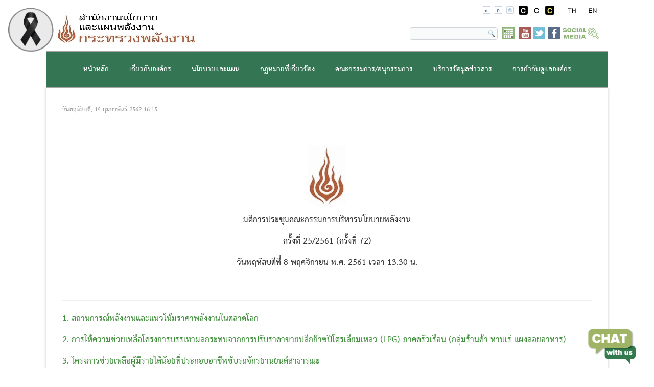

--- FILE ---
content_type: text/html; charset=utf-8
request_url: https://www.eppo.go.th/index.php/th/component/k2/item/14517-cepa-prayut72
body_size: 20067
content:
<!DOCTYPE html>
<html prefix="og: http://ogp.me/ns#" dir="ltr" lang="th-th">
<head>
<meta charset="UTF-8">
      <base href="https://www.eppo.go.th/index.php/th/component/k2/item/14517-cepa-prayut72" />
  <meta http-equiv="content-type" content="text/html; charset=utf-8" />
  <meta name="title" content="กบง.ครั้งที่72 -วันพฤหัสบดีที่ 8 พฤศจิกายน พ.ศ. 2561" />
  <meta property="og:url" content="https://www.eppo.go.th/index.php/th/component/k2/item/14517-cepa-prayut72" />
  <meta property="og:title" content="กบง.ครั้งที่72 -วันพฤหัสบดีที่ 8 พฤศจิกายน พ.ศ. 2561" />
  <meta property="og:type" content="article" />
  <meta property="og:description" content="  มติการประชุมคณะกรรมการบริหารนโยบายพลังงาน ครั้งที่ 25/2561 (ครั้งที่ 72) วันพฤหัสบดีที่ 8 พฤศจิกายน พ.ศ. 2561 เวลา 13.30 น.   1. สถานการณ์..." />
  <meta property="og:image" content="http://27.254.37.81" />
  <meta name="description" content="  มติการประชุมคณะกรรมการบริหารนโยบายพลังงาน ครั้งที่ 25/2561 (ครั้งที่ 72) วันพฤหัสบดีที่ 8 พฤศจิกายน พ.ศ. 2561 เวลา 13.30 น.   1. สถานการณ์..." />
  <meta name="generator" content="Joomla! - Open Source Content Management" />
  <title>กบง.ครั้งที่72 -วันพฤหัสบดีที่ 8 พฤศจิกายน พ.ศ. 2561</title>
  <link rel="stylesheet" href="/components/com_k2/css/k2.css" type="text/css" />
  <link rel="stylesheet" href="https://www.eppo.go.th/plugins/content/pdf_embed/assets/css/style.css" type="text/css" />
  <link rel="stylesheet" href="/media/com_attachments/css/attachments_hide.css" type="text/css" />
  <link rel="stylesheet" href="/media/jui/css/icomoon.css" type="text/css" />
  <link rel="stylesheet" href="https://www.eppo.go.th/templates/eppo_v15_mixed/html/mod_menu/css/style_mega.css" type="text/css" />
  <link rel="stylesheet" href="/media/mod_languages/css/template.css" type="text/css" />
  <script src="/media/system/js/core.js" type="text/javascript"></script>
  <script src="/media/jui/js/jquery.min.js" type="text/javascript"></script>
  <script src="/media/jui/js/jquery-noconflict.js" type="text/javascript"></script>
  <script src="/media/jui/js/jquery-migrate.min.js" type="text/javascript"></script>
  <script src="/components/com_k2/js/k2.js?v2.6.9&amp;sitepath=/" type="text/javascript"></script>
  <script src="/media/com_attachments/js/attachments_refresh.js" type="text/javascript"></script>
  <script type="text/javascript">
(function(d){
					  var js, id = 'powr-js', ref = d.getElementsByTagName('script')[0];
					  if (d.getElementById(id)) {return;}
					  js = d.createElement('script'); js.id = id; js.async = true;
					  js.src = 'https://www.eppo.go.th/plugins/content/powrshortcodes/powr_joomla.js';
					  js.setAttribute('powr-token','MAqzBjL1Ey1533192835');
					  js.setAttribute('external-type','joomla');
					  ref.parentNode.insertBefore(js, ref);
					}(document));function do_nothing() { return; }
  </script>

    <link rel="stylesheet" href="/templates/system/css/system.css" />
    <link rel="stylesheet" href="/templates/system/css/general.css" />
	    <!-- Created by Artisteer v4.3.0.60745 -->
    
    
    <!--<meta name="viewport" content="initial-scale = 1.0, maximum-scale = 1.0, user-scalable = no, width = device-width" />-->
    <!--<meta name="viewport" content="width=device-width, initial-scale=1">-->
    <!--<meta id="viewport" name=viewport content="width=device-width; initial-scale=1">-->
	<!--<meta name="viewport" content="width=device-width, initial-scale=1.0">-->
    <!--[if lt IE 9]><script src="https://html5shiv.googlecode.com/svn/trunk/html5.js"></script><![endif]-->
    <link title="styles1" rel="stylesheet" href="/templates/eppo_v15_mixed/css/template.css" media="screen" type="text/css" />
	<link title="styles2" rel="alternate stylesheet" href="/templates/eppo_v15_mixed/css/template_blind_white.css" media="screen" type="text/css" />
	<link title="styles3" rel="alternate stylesheet" href="/templates/eppo_v15_mixed/css/template_blind_yellow.css" media="screen" type="text/css" />
    <!--[if lte IE 7]><link rel="stylesheet" href="/templates/eppo_v15_mixed/css/template.ie7.css" media="screen" /><![endif]-->
    <link rel="stylesheet" href="/templates/eppo_v15_mixed/css/template.responsive.css" media="all" type="text/css" />
	<meta name="viewport" content="width=1100px">

    <script>if ('undefined' != typeof jQuery) document._artxJQueryBackup = jQuery;</script>
    <script src="/templates/eppo_v15_mixed/jquery.js"></script>
    <script>jQuery.noConflict();</script>

    <script src="/templates/eppo_v15_mixed/script.js"></script>
    <script src="/templates/eppo_v15_mixed/script.responsive.js"></script>
    <script src="/templates/eppo_v15_mixed/modules.js"></script>
	
        <script>if (document._artxJQueryBackup) jQuery = document._artxJQueryBackup;
    	if (screen.width < 1000) {
 			document.getElementById("viewport").setAttribute("content", "width=1400; initial-scale=1");
		}
    </script>
 
	<script>
/*Artisteer scripts*/
jQuery.noConflict();
jQuery(function ($) {
  jQuery('.bxslider').show();
  var bx_slider = jQuery('.bxslider').bxSlider({
		auto:true,
		pause: 4000,
		responsive: true   
	});
  
});
</script>
<script type="text/javascript">
	function switchStylestyle(styleName)
	{
		$('link[rel*=style][title]').each(function(i) 
		{
			this.disabled = true;
			if (this.getAttribute('title') == styleName) this.disabled = false;
		});
		createCookie('style', styleName, 365);
	}
	function createCookie(name,value,days)
{
	if (days)
	{
		var date = new Date();
		date.setTime(date.getTime()+(days*24*60*60*1000));
		var expires = "; expires="+date.toGMTString();
	}
	else var expires = "";
	document.cookie = name+"="+value+expires+"; path=/";
}
function readCookie(name)
{
	var nameEQ = name + "=";
	var ca = document.cookie.split(';');
	for(var i=0;i < ca.length;i++)
	{
		var c = ca[i];
		while (c.charAt(0)==' ') c = c.substring(1,c.length);
		if (c.indexOf(nameEQ) == 0) return c.substring(nameEQ.length,c.length);
	}
	return null;
}
function eraseCookie(name)
{
	createCookie(name,"",-1);
}
    jQuery(document).ready(function() {
		/*
		jQuery('#blind_click').click(function() {
			
			//$('head').append('<link rel="stylesheet" href="/./templates/eppo_v15_mixed/css/template.css" type="text/css" />');
			$("#art-main").css("background","#000000");
			$("body").css("color","#ffff00");
			$("a").css("color","#ffff00");
			$(".menufoositemap > li > a").css("color","#ffffff");
			console.log("x");
		});
		*/
        //Vertical Tab
        jQuery('#parentVerticalTab').easyResponsiveTabs({
            type: 'vertical', //Types: default, vertical, accordion
            width: 'auto', //auto or any width like 600px
            fit: true, // 100% fit in a container
            closed: 'accordion', // Start closed if in accordion view
            tabidentify: 'hor_1', // The tab groups identifier
			collapsible: 'tabs',
            activate: function(event) { // Callback function if tab is switched
                var $tab = jQuery(this);
                var $info = jQuery('#nested-tabInfo2');
                var $name = jQuery('span', $info);
                $name.text($tab.text());
                $info.show();
            }
        });
		
		
		$('.blind_click').click(function()
		{
			switchStylestyle(this.getAttribute("rel"));
			return false;
		});
		var c = readCookie('style');
		if (c) switchStylestyle(c);
	

	
		
    });
</script>

<script>  
function startTime() {
    var today = new Date();
    var h = today.getHours();
    var m = today.getMinutes();
    var s = today.getSeconds();
    m = checkTime(m);
    s = checkTime(s);
	var elem = document.getElementById('showData');
	if(typeof elem !== 'undefined' && elem !== null) {
		 document.getElementById('showData').innerHTML = h + ":" + m + ":" + s;
	}
   
    var t = setTimeout(startTime, 500);
}
function checkTime(i) {
    if (i < 10) {i = "0" + i};  // add zero in front of numbers < 10
    return i;
}
jQuery(function(){  
	startTime();
// JavaScript Document
var pieData = {
    labels: ["2554", "2555", "2556", "2557", "2558*"],
    datasets: [
        {
            label: "ดีเซล",
            fillColor: "rgba(100,100,100,0.2)",
            strokeColor: "rgba(100,100,100,1)",
            pointColor: "rgba(100,100,100,1)",
            pointStrokeColor: "#fff",
            pointHighlightFill: "#fff",
            pointHighlightStroke: "rgba(220,220,220,1)",
            data: [65, 59, 80, 81, 56,]
        },
        {
            label: "เบนซิน",
            fillColor: "rgba(151,187,205,0.2)",
            strokeColor: "rgba(151,187,205,1)",
            pointColor: "rgba(151,187,205,1)",
            pointStrokeColor: "#fff",
            pointHighlightFill: "#fff",
            pointHighlightStroke: "rgba(151,187,205,1)",
            data: [28, 48, 40, 19, 86]
       },
        {
            label: "LPG",
            fillColor: "rgba(123,123,205,0.2)",
            strokeColor: "rgba(123,123,205,1)",
            pointColor: "rgba(123,123,205,1)",
            pointStrokeColor: "#fff",
            pointHighlightFill: "#fff",
            pointHighlightStroke: "rgba(151,187,205,1)",
            data: [12, 45, 11, 23, 45]
        
		 },
        {
            label: "น้ำมันเตา",
            fillColor: "rgba(239,37,30,0.2)",
            strokeColor: "rgba(239,37,30,1)",
            pointColor: "rgba(239,37,30,1)",
            pointStrokeColor: "#fff",
            pointHighlightFill: "#fff",
            pointHighlightStroke: "rgba(151,187,205,1)",
            data: [2, 3, 8, 2, 6]
         },
        {
            label: "เครื่องบิน",
            fillColor: "rgba(45,37,30,0.2)",
            strokeColor: "rgba(45,37,30,1)",
            pointColor: "rgba(45,37,30,1)",
            pointStrokeColor: "#fff",
            pointHighlightFill: "#fff",
            pointHighlightStroke: "rgba(151,187,205,1)",
            data: [21, 23, 18, 28, 16]
        }
		
    ]
};

	
	var pieData2 = [{
        value: 42,
        color: "#F7464A",
        highlight: "#FF5A5E",
        label: "ดีเซล",
		labelColor : 'white',
        labelFontSize : '16'
    }, {
        value: 24,
        color: "#4D5360",
        highlight: "#616774",
        label: "LPG",
		labelColor : 'white',
        labelFontSize : '16'
	}, {
        value: 18,
        color: "#2ca94c",
        highlight: "#616774",
        label: "เบนซิน",
		labelColor : 'white',
        labelFontSize : '16'
	}, {
        value: 12,
        color: "#46BFBD",
        highlight: "#616774",
        label: "เครื่องบิน",
		labelColor : 'white',
        labelFontSize : '16'
	}, {
        value: 4,
        color: "#FDB45C",
        highlight: "#616774",
        label: "น้ำมันเตา",
		labelColor : 'white',
        labelFontSize : '10'
    }];
	
	
	var elem = document.getElementById('chart-area2');
	if(typeof elem !== 'undefined' && elem !== null) {
		var ctx2 = document.getElementById("chart-area2").getContext("2d");
		window.myLine = new Chart(ctx2).Line(pieData,{scaleShowLabels: true});
		document.getElementById('js-legend').innerHTML = myLine.generateLegend();
		
		var ctx3 = document.getElementById("chart-area3").getContext("2d");
    window.myPie = new Chart(ctx3).Pie(pieData2,{scaleShowLabels: true,tooltipTemplate: "<%= label %>"+"<%= value %> %"});
	document.getElementById('js-legend2').innerHTML = myPie.generateLegend();
	}
	
	
	jQuery("ul.tabs li").click(function(){
		var tab_id = jQuery(this).attr('data-tab');
		jQuery('ul.tabs li').removeClass('current');
		jQuery('.tab-content').removeClass('current');
		jQuery(this).addClass('current');
		jQuery("#"+tab_id).addClass('current');
	});
	
	jQuery("#goto_desktop").click(function(){
		jQuery("#normal_version").removeClass("hidden-xs");
		jQuery("#mobile_version").removeClass("visible-xs");
		jQuery("#mobile_version").addClass("hidden-xs");
		bx_slider.reloadSlider();
	});

});  

</script>

<!-- Zoom Images Book -->
<script>
var w = jQuery.noConflict();
  w(document).ready(function(){
    w('#img-zoom').hover(function() {
        w(this).addClass('transition');

    }, function() {
        w(this).removeClass('transition');
    });
  });
</script>
<script src="/./templates/eppo_v15_mixed/jquery.js" type="text/javascript"></script>
<script>
    jQuery(document).ready(function() { 
        jQuery('#incfont').click(function(){       
            curSize= parseInt(jQuery('#art-main').css('font-size')) + 2;
            if(curSize<=12)
            jQuery('#art-main').css('font-size', curSize);
        });  
        jQuery('#decfont').click(function(){       
            curSize= parseInt(jQuery('#art-main').css('font-size')) - 2;
            if(curSize>=8)
            jQuery('#art-main').css('font-size', curSize);
        }); 
        jQuery('#norfont').click(function(){   
            curSize= 10; 
            jQuery('#art-main').css('font-size', curSize);
        }); 

    });


</script>

<!--MENU SCRIPT -->
<script>
 jQuery(function() {
      /*jQuery('ul.art-vmenu ul.active').each(function(){  
      var highestBox = 0;
      jQuery('li', this).each(function(){
        if($(this).height() > highestBox) {
          highestBox = $(this).height(); 
        }
      
      });  
      jQuery('li',this).height(highestBox);
                    
    }); */
	jQuery('select').each(function() {sortSelectOptions(jQuery(this)); });
   jQuery('div.ads_tbl_text').each(function(){
     jQuery(this).html('<div class="contentMain">'+jQuery(this).html()+'</div>');
   });
   /*$('div.ads_tbl_text').prepend('<div class="before"></div>');
   $('div.ads_tbl_text').append('<div class="after"></div>');*/
   var catinp = jQuery('div.catItemIntroText>p');
   for(var i = 0; i<catinp.length; i++) {
     if((jQuery(catinp[i]).find('span')).length == 0) jQuery(catinp[i]).attr('style','font-size:1.3em');
   }
   
   catinp = jQuery('div.itemFullText>p');
   for(var i = 0; i<catinp.length; i++) {
     if((jQuery(catinp[i]).find('span')).length == 0) jQuery(catinp[i]).attr('style','font-size:1.3em');
   }
   $('.art-hmenu li ul .parent>a').append('<i class="icon-arrow-right-4 large-icon icon-setright"></i>');
 });
function sortSelectOptions(selectElement) {
	var options = $(selectElement).children('option');

	options.sort(function(a,b) {
		if (b.text.toUpperCase() > a.text.toUpperCase()) return 1;
		else if (b.text.toUpperCase() < a.text.toUpperCase()) return -1;
		else return 0;
	});

	$(selectElement).empty().append( options );
	$(selectElement).val(0);
}
$( function() {
	$("#dialog-confirm").dialog({
		resizeable: false,
		height: "auto",
		width: 400,
		modal: true,
		buttons: {
			"ร่วมทำแบบสอบถาม": function(){
				window.open("https://docs.google.com/forms/d/e/1FAIpQLSewx5ukwhEmaorqp9q_Fe5i-BZ9O85T6vA6dONFJMMyQnGZuQ/viewform?usp=sennd_form",'popUpWindow','resizable=yes,scrollbars=yes,toolbar=yes,menubar=no,location=no,directories=no,status=yes');
			},
			"ปิด": function(){
				$(this).dialog("close");
			}
		}
	});
});
</script>
<!-- END -->

<link href="/./templates/eppo_v15_mixed/css/pie.css" media="all" rel="stylesheet" type="text/css" />
<link href="/./templates/eppo_v15_mixed/css/tab.css" media="all" rel="stylesheet" type="text/css" />
<link href="/./templates/eppo_v15_mixed/css/bootstrap.css" media="all" rel="stylesheet" type="text/css" />

<link href="/./templates/eppo_v15_mixed/css/jquery.bxslider.css" media="all" rel="stylesheet" type="text/css" />
<link href="/./templates/eppo_v15_mixed/css/easy-responsive-tabs.css" rel="stylesheet" type="text/css" />
<link href="/./templates/eppo_v15_mixed/css/jcarousel.responsive.css" rel="stylesheet" type="text/css" />
<link rel="stylesheet" href="//code.jquery.com/ui/1.12.1/themes/base/jquery-ui.css">

<script src="/./templates/eppo_v15_mixed/Chart-ori.js"></script>
<script src="/./templates/eppo_v15_mixed/jquery.bxslider.min.js"></script>
<script src="/./templates/eppo_v15_mixed/easyResponsiveTabs.js"></script>
<script src="/./templates/eppo_v15_mixed/jcarousel.responsive.js"></script>
<script src="/./templates/eppo_v15_mixed/jquery.jcarousel.min.js"></script>
<script src="//code.jquery.com/ui/1.12.1/jquery-ui.js"></script>	<!--<link href="/templates/eppo_v15_mixed/css/newtemplate.css" media="all" rel="stylesheet" type="text/css" />-->
	<link href="/templates/eppo_v15_mixed/cssnewf.css" media="all" rel="stylesheet" type="text/css" />
	<script>
  jQuery(function() {
	  //jQuery(".deeperia>a").append('<i class="icon-next large-icon" style="position:absolute; top: 0; bottom:0; margin-top:auto; margin-bottom:auto; right:1px;"></i>');

    //jQuery(jQuery(".art-vmenu ul").first()).menu();
	if(jQuery("#category_id").length){
		var str = jQuery("#category_id").html();
		var res = str.replaceAll(".", " ");
		res = res.replaceAll("|_", " ");
		jQuery("#category_id").html(res);
	}
	if(jQuery('.menuabositemap>div').length) {
		if(jQuery('.menuabositemap>.item-103')) jQuery('.menuabositemap>.item-103').remove();
		if(jQuery('.menuabositemap>.item-716')) jQuery('.menuabositemap>.item-716').remove();
		var sub = jQuery('.menuabositemap>div');
		for(var i = 0; i<sub.length; i++){
			if(i%2==0) jQuery(sub[i]).addClass('even');
			else jQuery(sub[i]).addClass('odd');
		}
	}
  });
  String.prototype.replaceAll = function(target, replacement) {
  return this.split(target).join(replacement);
  
  
};
</script>
<script>
$(document).ready(function(){
	if($("#xf_5").length) {
		var my_options = $("#xf_5 option");
		var selected = $("#xf_5").val();

		my_options.sort(function(a,b) {
			if (a.text < b.text) return 1;
			if (a.text > b.text) return -1;
			return 0
		})

		$("#xf_5").empty().append( my_options );
		$("#xf_5").val(selected);
	}
	if($("#xf_6").length) {
		var my_options = $("#xf_6 option");
		var selected = $("#xf_6").val();

		my_options.sort(function(a,b) {
			if (a.text < b.text) return 1;
			if (a.text > b.text) return -1;
			return 0
		})

		$("#xf_6").empty().append( my_options );
		$("#xf_6").val(selected);
	}
	if($("#xf_12").length) {
		var my_options = $("#xf_12 option");
		var selected = $("#xf_12").val();

		my_options.sort(function(a,b) {
			if (a.text < b.text) return 1;
			if (a.text > b.text) return -1;
			return 0
		})

		$("#xf_12").empty().append( my_options );
		$("#xf_12").val(selected);
	}
});
  </script>
  <!-- Global site tag (gtag.js) - Google Analytics -->
	<script async src="https://www.googletagmanager.com/gtag/js?id=UA-121189044-1"></script>
	<script>
	  window.dataLayer = window.dataLayer || [];
	  function gtag(){dataLayer.push(arguments);}
	  gtag('js', new Date());

	  gtag('config', 'UA-121189044-1');
	</script>
	<script src="https://gppc-app.onde.go.th/cdn/pdpa-cookieconsent.js"></script>
	<script src="https://gppc-app.onde.go.th/cdn/pdpa-cookieconsent-init.js?client=ca-pub-445579588320230904&adjust=true"></script>
	<style>
		/* filter b&w */
		html {
			-webkit-filter: grayscale(50%);
			filter: grayscale(50%);
			filter: gray;
		}
	</style>
<style>
#ribbon_image_div{
  position: fixed !important;
  top: 0px !important;
  left: 0px !important;
  right: auto !important;
  bottom: auto !important;
  z-index: 2147483640 !important;
  display: block !important;
}
#ribbon_image{
  display: inline !important;
  opacity: 1 !important;
  visibility: visible !important;
}
</style>


<div id="ribbon_image_div">
 <img id="ribbon_image" class="ribbon_image" src="/images\ribbonpng.png" style="width: 120px; height: auto; visibility: hidden;">
</div>

</head>
<body>
<div id="art-main">
<header class="art-header">
<!--<div class="art-shapes"></div>-->

<div class="div-tblhead-all">
    <div class="div-tblhead-1">
        <div class="mod-languages">

	<ul class="lang-inline">
						<li class="lang-active" dir="ltr">
			<a href="https://www.eppo.go.th/index.php/th/component/k2/item/14517-cepa-prayut72" title="langualge switcher">
							<img src="/media/mod_languages/images/th.gif" alt="Thailand (TH)" title="Thailand (TH)" />			<span style="display:none;">language switcher</span>
			</a>
			</li>
								<li class="" dir="ltr">
			<a href="/index.php/en/" title="langualge switcher">
							<img src="/media/mod_languages/images/en.gif" alt="English (UK)" title="English (UK)" />			<span style="display:none;">language switcher</span>
			</a>
			</li>
				</ul>

</div>
        </div>
    <!--<div class="div-tblhead-2">
        </div>-->
    <div class="div-tblhead-3">
        

<div class="custom"  >
	<p>
<a href="#" style="left: 80%;" class="blind_click" rel="styles2"><img src="/images/webcontent/white-style-ico.png" alt="White Style" title="แสดงผลพื้นหลังสีดำตัวหนังสือสีขาว"/></a>
<a href="#" style="left: 80%;" class="blind_click" rel="styles1"><img src="/images/webcontent/default-style-ico.png" alt="normal-style" title="แสดงผลแบบปกติ"/></a>
<a href="#" style="left: 80%;" class="blind_click" rel="styles3"><img src="/images/webcontent/yellow-style-ico.png" alt="white-yellow" title="แสดงผลพื้นหลังสีดำตัวหนังสือสีเหลือง"/></a>
</p></div>
        </div>
    <div class="div-tblhead-4">
        

<div class="custom"  >
	<p><a href="#" id="decfont" style="left: 80%;"><img src="/images/webcontent/logo-532520588.png" alt="decrease-font" /></a> <a href="#" id="norfont" style="left: 80%;"><img src="/images/webcontent/logo-1513550142.png" alt="normal-font" /></a> <a href="#" id="incfont" style="left: 80%;"><img src="/images/webcontent/logo-922267844.png" alt="increase-font" /></a></p></div>
        </div>
</div>

<div class="art-object707561160_mo">

<form class="art-search" name="Search" action="/index.php" method="post" target="_blk">

    <label for="searchword" style="display:none;">Search:</label><input type="text" value="" name="searchword" id="searchword" />
    <input type="hidden" name="task" value="search" />
    <input type="hidden" name="option" value="com_search" />
    <input type="submit" value="" name="search" class="art-search-button" />
</form>
</div>
<div class="art-logo art-logo-1244699861_mo">   
<a href="/index.php/ct-menu-item-calendar" title="Calendar" target="_blk" class=""><img src="/templates/eppo_v15_mixed/images/logo-1244699861.png" alt="Calendar" /></a>&nbsp;
<a href="https://www.youtube.com/channel/UCc0Vq6CLTfnIz4Ejq_5xYwg" title="Youtube Channel" target="_blk" target="_self" class=""><img src="/templates/eppo_v15_mixed/images/logo-youtube.png" alt="Youtube" /></a>
<a href="https://twitter.com/eppothailand" title="twitter" target="_blk" target="_self" class=""><img width="24" src="/templates/eppo_v15_mixed/images/footertwittericon.png" alt="Youtube" /></a>
<a href="https://www.facebook.com/EppoThailand/" title="Social Media Center" target="_self" class=""><img src="/templates/eppo_v15_mixed/images/logo-facebook1.png" alt="Facebook" /></a>
<!--<a href="http://www2.eppo.go.th/intranet/index-T.html" target="_blk" title="INTRANET"><img src="/epposite/images/template-content/EPPO_INT.png" alt="intranet-icon" height="30"></a>-->&nbsp;
<!--<a href="#" title="Login" target="_blk" class=""><img src="/templates/eppo_v15_mixed/images/logo-1784095045.png" alt="Login" /></a>-->&nbsp;

</div>                
                    
</header>
<nav class="art-nav">
	<div class="art-nav-inner"> 
    
	        <div id="menu-wrapper"><ul class="nav"><li class="item-103 current active"><a href="/index.php/th/" class="active">หน้าหลัก</a></li><li class="item-104 deeper parent"><a href="#">เกี่ยวกับองค์กร</a><div><div class="nav-column"><ul><li class="item-657 subclass1"><a href="/index.php/th/about/introduction">เกี่ยวกับองค์กร</a></li><li class="item-106 subclass1"><a href="/index.php/th/about/history">ประวัติความเป็นมา</a></li><li class="item-108 subclass1"><a href="/index.php/th/about/vision-mission-value-duty">วิสัยทัศน์ พันธกิจ ค่านิยม และหน้าที่</a></li><li class="item-112 subclass1"><a href="/index.php/th/about/organization-structure">โครงสร้างองค์กร</a></li><li class="item-116 subclass1"><a href="/index.php/th/about/contact">ติดต่อเรา</a></li><li class="item-976 subclass1"><a href="/index.php/th/about/board-director-new">ทำเนียบผู้บริหาร สนพ</a></li></ul></div></div></li><li class="item-120 deeper parent"><a href="#">นโยบายและแผน</a><div><div class="nav-column"><ul><li class="item-448 subclass1"><a href="/index.php/th/plan-policy/government-policy">คำแถลงนโยบายด้านพลังงานของรัฐบาล</a></li><li class="item-458 subclass1"><a href="/index.php/th/plan-policy/stategyeppo">ยุทธศาสตร์สำนักงานนโยบายและแผนพลังงาน</a></li><li class="item-459 subclass1"><a href="/index.php/th/plan-policy/plan4year">แผนปฏิบัติราชการรายปี และแผนปฎิบติราชการระยะ 5 ปี</a></li></ul></div><div class="nav-column"><h3>การติดตามและประเมินผล</h3><ul><li class="item-945"><a href="/index.php/th/plan-policy/evaluation/measurement-report">รายงานผลการประเมินดัชนีชี้วัดด้านพลังงานของประเทศไทย</a></li><li class="item-916"><a href="/index.php/th/plan-policy/evaluation/report4year">รายงานความก้าวหน้าตามแผนปฏิบัติราชการ</a></li><li class="item-927"><a href="/index.php/th/plan-policy/evaluation/report-annual" target="_blank">รายงานแผนการใช้จ่ายงบประมาณประจำปี</a></li><li class="item-587"><a href="/index.php/th/plan-policy/evaluation/eva-operrate">การดำเนินงานด้านพลังงานของ สนพ.</a></li><li class="item-908"><a href="/index.php/th/plan-policy/evaluation/nepc-monitoring">การดำเนินงานตามมติคณะกรรมการด้านนโยบายพลังงาน</a></li></ul></div><div class="nav-column"><h3>ความร่วมมือด้านการเปลี่ยนแปลงสภาพภูมิอากาศ</h3><ul><li class="item-463 deeper parent"><h4>สหประชาชาติ</h4><ul><li class="item-464"><a href="/index.php/th/plan-policy/climatechange/unitednation/unfccc">กรอบอนุสัญญาสหประชาชาติ (UNFCCC)</a></li><li class="item-466"><a href="/index.php/th/plan-policy/climatechange/unitednation/cop">การประชุมสมัชชาประเทศภาคีอนุสัญญาสหประชาชาติ (COP)</a></li><li class="item-590 deeper parent"><h4>พิธีสารเกียวโต (Kyoto Protocol)</h4><ul><li class="item-591"><a href="/index.php/th/plan-policy/climatechange/unitednation/kyotocol-protocol/kyotocol-protocol">พิธีสารเกียวโต (Kyoto Protocol)</a></li><li class="item-592"><a href="/index.php/th/plan-policy/climatechange/unitednation/kyotocol-protocol/joint-implementation">Joint Implementation (JI)</a></li><li class="item-593"><a href="/index.php/th/plan-policy/climatechange/unitednation/kyotocol-protocol/emission-trading">Emission Trading (ET)</a></li><li class="item-594"><a href="/index.php/th/plan-policy/climatechange/unitednation/kyotocol-protocol/clean-development">Clean Development Mechanism (CDM)</a></li><li class="item-698"><a href="#">Paris Agreement Adopted</a></li><li class="item-595 deeper parent"><h4>Bali Action Plan</h4><ul><li class="item-596"><a href="/index.php/th/plan-policy/climatechange/unitednation/baliactionplan/baliactionplan1">Bali Action Plan</a></li><li class="item-597"><a href="/index.php/th/plan-policy/climatechange/unitednation/baliactionplan/awalca">AWG-LCA</a></li><li class="item-598"><a href="/index.php/th/plan-policy/climatechange/unitednation/baliactionplan/namas">NAMAS</a></li><li class="item-599"><a href="/index.php/th/plan-policy/climatechange/unitednation/baliactionplan/sectoral">Sectoral Approach : SA</a></li><li class="item-600"><a href="/index.php/th/plan-policy/climatechange/unitednation/baliactionplan/mrv">MRV</a></li><li class="item-601"><a href="/index.php/th/plan-policy/climatechange/unitednation/baliactionplan/awg-kp">AWG-KP</a></li><li class="item-602"><a href="/index.php/th/plan-policy/climatechange/unitednation/concunagreement">Concun Agreement</a></li><li class="item-603 deeper parent"><h4>ประเทศไทย</h4><ul><li class="item-604"><a href="/index.php/th/plan-policy/climatechange/thailand/regulation2550">ระเบียบสำนักนายกรัฐมนตรี พ.ศ.2550</a></li><li class="item-605"><a href="/index.php/th/plan-policy/climatechange/thailand/climatechange">คณะกรรมการนโยบายการเปลี่ยนแปลงสภาพภูมิอากาศ</a></li><li class="item-606"><a href="/index.php/th/plan-policy/climatechange/thailand/tgo">องค์การบริหารจัดการก๊าซเรือนกระจก</a></li><li class="item-607"><a href="/index.php/th/plan-policy/climatechange/thailand/plankad">แผนแม่บทรองรับการเปลี่ยนแปลงสภาพภูมิอากาศแห่งชาติ</a></li><li class="item-909"><a href="/index.php/th/plan-policy/climatechange/thailand/eqmplan">แผนจัดการคุณภาพสิ่งแวดล้อม พ.ศ. 2560-2564</a></li><li class="item-694"><a href="/index.php/th/plan-policy/climatechange/thailand/strategyclimacechange2551">ยุทธศาสตร์แห่งชาติว่าด้วยการจัดการเปลี่ยนแปลงสภาพภูมิอากาศ 2551-2555</a></li><li class="item-608 deeper parent"><h4>กระทรวงพลังงาน</h4><ul><li class="item-609"><a href="/index.php/th/plan-policy/climatechange/moen/seasonchange1">คณะทำงานประสานงานด้านการเปลี่ยนแปลงสภาพภูมิอากาศฯ</a></li><li class="item-611"><a href="/index.php/th/plan-policy/climatechange/moen/gov-pdp1">แผนพัฒนากำลังผลิตไฟฟ้าของประเทศไทย (PDP)</a></li><li class="item-612"><a href="/index.php/th/plan-policy/climatechange/moen/gov-eep1">แผนอนุรักษ์พลังงาน (EEP)</a></li><li class="item-613"><a href="/index.php/th/plan-policy/climatechange/moen/plan-aedp1">แผนพัฒนาพลังงานทดแทนและพลังงานทางเลือก (AEDP)</a></li><li class="item-614"><a href="/index.php/th/plan-policy/climatechange/ver-glossary">อภิธานศัพท์</a></li></ul></div></div></li><li class="item-128 deeper parent"><a href="#">กฏหมายที่เกี่ยวข้อง</a><div><div class="nav-column"><ul><li class="item-130 subclass1"><a href="/index.php/th/related-laws/acts-royalordinance">พระราชบัญญัติ / พระราชกำหนด</a></li><li class="item-132 subclass1"><a href="/index.php/th/related-laws/president-order">คำสั่งนายกรัฐมนตรี</a></li><li class="item-134 subclass1"><a href="/index.php/th/related-laws/ministerial-regulation">กฏกระทรวง</a></li><li class="item-136 subclass1"><a href="/index.php/th/related-laws/cabinet-resolution-energy">มติ ครม.ด้านพลังงาน</a></li><li class="item-445 subclass1"><a href="/index.php/th/related-laws/adjudication">คำพิพากษาคดีที่เกี่ยวข้อง กับ สนพ.</a></li><li class="item-933 subclass1"><a href="/index.php/th/related-laws/announcement-eppo">ประกาศ/คำสั่งสำนักงานนโยบายและแผนพลังงาน</a></li><li class="item-946 subclass1"><a href="/index.php/th/related-laws/material-matters-legal">การจัดทำสรุปสาระสำคัญและคำแปลกฎหมาย</a></li><li class="item-970 subclass1"><a href="/index.php/th/related-laws/evaluation-success-of-law">การประเมินผลสัมฤทธิ์ของกฎหมาย</a></li></ul></div></div></li><li class="item-138 deeper parent"><a href="#">คณะกรรมการ/อนุกรรมการ</a><div><div class="nav-column"><ul><li class="item-640 subclass1"><a href="/index.php/th/committees-subcommittees/committees-petroleum-refinery">คณะกรรมการกองทุนเงินอุดหนุนจากสัญญาโรงกลั่นปิโตรเลียม</a></li></ul></div><div class="nav-column"><h3>คณะกรรมการนโยบายพลังงานแห่งชาติ (กพช.)</h3><ul><li class="item-628"><a href="/index.php/th/committees-subcommittees/committees/mati">มติ</a></li><li class="item-629"><a href="/index.php/th/committees-subcommittees/committees/order">คำสั่ง</a></li><li class="item-630"><a href="/index.php/th/committees-subcommittees/committees/notice">ประกาศ</a></li></ul></div><div class="nav-column"><h3>คณะกรรมการบริหารนโยบายพลังงาน (กบง.)</h3><ul><li class="item-631"><a href="/index.php/th/committees-subcommittees/committees-mange-energy/mati">มติ</a></li><li class="item-632"><a href="/index.php/th/committees-subcommittees/committees-mange-energy/order">คำสั่ง</a></li><li class="item-633"><a href="/index.php/th/committees-subcommittees/committees-mange-energy/notice">ประกาศ</a></li></ul></div></div></li><li class="item-150 deeper parent"><a href="#">บริการข้อมูลข่าวสาร</a><div><div class="nav-column"><ul><li class="item-152 subclass1"><a href="/index.php/th/informationservices/situation-energy">สถานการณ์พลังงาน</a></li><li class="item-154 subclass1"><a href="/index.php/th/informationservices/ct-menu-item-52">วารสารนโยบายพลังงาน</a></li><li class="item-156 subclass1"><a href="/index.php/th/informationservices/ct-menu-item-54">รายงานประจำปี</a></li><li class="item-158 subclass1"><a href="/index.php/th/informationservices/ct-menu-item-56">รายงานสถิติพลังงานประจำปี</a></li><li class="item-160 subclass1"><a href="/index.php/th/informationservices/reports">รายงานผลการศีกษานโยบายพลังงาน</a></li><li class="item-164 subclass1"><a href="/index.php/th/informationservices/news-eppo">ข่าว สนพ.</a></li><li class="item-166 subclass1"><a href="/index.php/th/informationservices/ct-menu-item-64">ประชาสัมพันธ์</a></li><li class="item-713 subclass1"><a href="/index.php/th/informationservices/noticeprocurement">ประกาศจัดซื้อจัดจ้าง</a></li><li class="item-170 subclass1"><a href="/index.php/th/informationservices/career">ประกาศรับสมัครงาน</a></li><li class="item-176 subclass1"><a href="/index.php/th/informationservices/ct-menu-item-74">ห้องสมุด สนพ.</a></li><li class="item-496 subclass1"><a href="/index.php/th/informationservices/infographic">INFOGRAPHIC</a></li><li class="item-845 subclass1"><a title="FAQ" href="/index.php/th/informationservices/faq">FAQ</a></li><li class="item-907 subclass1"><a href="/index.php/th/informationservices/eppo-fullservices">บริการประชาชน</a></li><li class="item-968 subclass1"><a href="/index.php/th/informationservices/data-governance">ธรรมบาลข้อมูล</a></li></ul></div><div class="nav-column"><h3>เอกสารเผยแพร่ / หนังสือ / สาระน่ารู้</h3><ul><li class="item-552"><a href="/index.php/th/informationservices/document/publications">เอกสารเผยแพร่</a></li><li class="item-553"><a href="/index.php/th/informationservices/document/book">หนังสือ</a></li><li class="item-554"><a href="/index.php/th/informationservices/document/knowledge">สาระน่ารู้</a></li></ul></div></div></li><li class="item-178 deeper parent"><a href="#">การกำกับดูแลองค์กร</a><div><div class="nav-column"><ul><li class="item-926 subclass1"><a href="/index.php/th/corporate-eppo/human-resource" target="_blank">การบริหารและพัฒนาทรัพยากรบุคคล</a></li><li class="item-559 subclass1"><a href="/index.php/th/corporate-eppo/manageplan">แผนบริหารความต่อเนื่อง</a></li><li class="item-560 subclass1"><a href="/index.php/th/corporate-eppo/ict-plan">แผนปฏิบัติการดิจิทัล ของ สนพ.</a></li><li class="item-561 subclass1"><a href="/index.php/th/corporate-eppo/combating-corruption">ศูนย์ประสานราชการใสสะอาด</a></li><li class="item-562 subclass1"><a href="/index.php/th/corporate-eppo/equality">ศูนย์ประสานงานด้านความเสมอภาค ระหว่างหญิงชาย</a></li><li class="item-563 subclass1"><a href="/index.php/th/corporate-eppo/service-center">ศูนย์บริการร่วม</a></li><li class="item-564 subclass1"><a href="/index.php/th/corporate-eppo/news-center">ศูนย์ข้อมูลข่าวสาร</a></li><li class="item-962 subclass1"><a href="/index.php/th/corporate-eppo/servicestatistics">ข้อมูลเชิงสถิติการให้บริการ</a></li><li class="item-965 subclass1"><a href="/index.php/th/corporate-eppo/ethics">กลุ่มงานจริยธรรม</a></li><li class="item-969 subclass1"><a href="/index.php/th/corporate-eppo/2023-06-07-01-41-57">การคุ้มครองข้อมูลส่วนบุคคล</a></li><li class="item-978 subclass1"><a href="/index.php/th/corporate-eppo/eppo-employee-welfare">สวัสดิการสำนักงานนโยบายและแผนพลังงาน</a></li></ul></div><div class="nav-column"><h3>การพัฒนาระบบบริหาร</h3><ul><li class="item-180"><a href="/index.php/th/corporate-eppo/develop-management/plan-corporate">นโยบายการกำกับองค์กรที่ดี</a></li><li class="item-936"><a href="/index.php/th/corporate-eppo/develop-management/regulations-develop">กฎ ระเบียบ แนวทางปฏิบัติ</a></li><li class="item-182"><a href="/index.php/th/corporate-eppo/develop-management/performance-commitment">คำรับรองการปฏิบัติราชการ (KPI)</a></li><li class="item-937"><a href="/index.php/th/corporate-eppo/develop-management/internal-control">การควบคุมภายใน</a></li><li class="item-938"><a href="/index.php/th/corporate-eppo/develop-management/pmqa">การพัฒนาคุณภาพการบริหารจัดการภาครัฐ (PMQA)</a></li><li class="item-939"><a href="/index.php/th/corporate-eppo/develop-management/standard-manual">มาตรฐานและคู่มือการปฏิบัติงาน</a></li><li class="item-940"><a href="/index.php/th/corporate-eppo/develop-management/reform-plan">แผนปฏิรูปองค์การ</a></li><li class="item-963"><a href="/index.php/th/corporate-eppo/develop-management/2022-11-15-03-33-11">การแบ่งส่วนราชการภายในกรม</a></li><li class="item-967 deeper parent"><h4>ITA</h4><ul><li class="item-943"><a href="/index.php/th/corporate-eppo/develop-management/2023-04-12-05-02-28/ita">ITA 2565</a></li><li class="item-966"><a href="/index.php/th/corporate-eppo/develop-management/2023-04-12-05-02-28/ita-2566">ITA 2566</a></li><li class="item-971"><a href="/index.php/th/corporate-eppo/develop-management/2023-04-12-05-02-28/ita-analyze">การวิเคราะห์ผลการประเมิน ITA ของ สนพ</a></li></ul></div><div class="nav-column"><h3>รายงานของกองทุนพลังงาน</h3><ul><li class="item-929"><a href="/index.php/th/corporate-eppo/summary-result/budget-month" target="_blank">สรุปผลการดำเนินงานจัดซื้อ/จัดจ้างงบประมาณ รายเดือน</a></li><li class="item-972"><a href="/index.php/th/corporate-eppo/summary-result/budget-year" target="_blank">สรุปผลการดำเนินงานจัดซื้อ/จัดจ้างงบประมาณ รายปี</a></li><li class="item-973"><a href="/index.php/th/corporate-eppo/summary-result/enconfund-month" target="_blank">สรุปผลการดำเนินการจัดซื้อจัดจ้างกองทุนเพื่อส่งเสริมการอนุรักษ์พลังงานและกองทุนพัฒนาไฟฟ้า รายเดือน</a></li><li class="item-974"><a href="/index.php/th/corporate-eppo/summary-result/enconfund-year" target="_blank">สรุปผลการดำเนินการจัดซื้อจัดจ้างกองทุนเพื่อส่งเสริมการอนุรักษ์พลังงานและกองทุนพัฒนาไฟฟ้า รายปี</a></li></ul></div><div class="nav-column"><h3>คู่มือ/แบบฟอร์ม ของกองทุนพลังงาน</h3><ul><li class="item-980"><a href="/index.php/th/corporate-eppo/2025-09-09-06-24-27/2025-09-09-04-21-52">คู่มือ/แบบฟอร์ม ของกองทุนพลังงาน</a></li></ul></div></div></li></ul></div> 
	</div>
</nav>
<div class="art-sheet clearfix">

	<div class="art-content-layout">
    	<div id="mobile_version" class="visible-xs hidden-sm hidden-md hidden-lg">
        
        </div>
        
        <div class="row hidden-xs" style="margin:0;" id="normal_version">

			<div class="art-layout-wrapper">
				<div class="art-content-layout">
					<div class="art-content-layout-row">
                                                
                        <div class="art-layout-cell art-content">
                                                  <!-- Additional New Position-->
						                                                                                                                        
						 
						
                                                                                                                                                                                                                        <!-- End Additional-->
                        
						<article class="art-post art-messages"><div class="art-postcontent clearfix">
<div id="system-message-container">
</div></div></article><article class="art-post"><div class="art-postcontent clearfix"><!-- Start K2 Item Layout -->
<span id="startOfPageId14517"></span>

<div id="k2Container" class="itemView">

	<!-- Plugins: BeforeDisplay -->
	
	<!-- K2 Plugins: K2BeforeDisplay -->
	
	<div class="itemHeader">

				<!-- Date created -->
		<span class="itemDateCreated">
			วันพฤหัสบดี, 14 กุมภาพันธ์ 2562 16:15		</span>
		
	  
		
  </div>

  <!-- Plugins: AfterDisplayTitle -->
  
  <!-- K2 Plugins: K2AfterDisplayTitle -->
  
	
	
  <div class="itemBody">

	  <!-- Plugins: BeforeDisplayContent -->
	  
	  <!-- K2 Plugins: K2BeforeDisplayContent -->
	  
	  
	  	  <!-- Item text -->
	  <div class="itemFullText">
	  	<p>&nbsp;</p>
<p><span style="font-size: 1.5em;"><img src="/images/eppo-s.jpg" alt="eppo s" style="display: block; margin-left: auto; margin-right: auto;" /></span></p>
<p style="text-align: center;"><span style="font-size: 1.5em;">มติการประชุมคณะกรรมการบริหารนโยบายพลังงาน</span></p>
<p style="text-align: center;"><span style="font-size: 1.5em;">ครั้งที่ 25/2561 (ครั้งที่ 72)</span></p>
<p style="text-align: center;"><span style="font-size: 1.5em;">วันพฤหัสบดีที่ 8 พฤศจิกายน พ.ศ. 2561 เวลา 13.30 น.</span></p>
<p>&nbsp;</p>
<hr />
<p><span style="font-size: 1.5em;"><a href="#s1">1. สถานการณ์พลังงานและแนวโน้มราคาพลังงานในตลาดโลก</a></span></p>
<p><span style="font-size: 1.5em;"><a href="#s2">2. การให้ความช่วยเหลือโครงการบรรเทาผลกระทบจากการปรับราคาขายปลีกก๊าซปิโตรเลียมเหลว (LPG) ภาคครัวเรือน (กลุ่มร้านค้า หาบเร่ แผงลอยอาหาร)</a></span></p>
<p><span style="font-size: 1.5em;"><a href="#s3">3. โครงการช่วยเหลือผู้มีรายได้น้อยที่ประกอบอาชีพขับรถจักรยานยนต์สาธารณะ</a></span></p>
<p><span style="font-size: 1.5em;"><a href="#s4">4. แนวทางการส่งเสริมน้ำมันดีเซลหมุนเร็ว บี20</a></span></p>
<p><span style="font-size: 1.5em;"><a href="#s5">5. การปรับอัตราเงินส่งเข้ากองทุนน้ำมันเชื้อเพลิง</a></span></p>
<hr />
<p><span style="text-decoration: underline;"><span style="font-size: 1.5em;">ผู้มาประชุม</span></span></p>
<p><span style="font-size: 1.5em;">รัฐมนตรีว่าการกระทรวงพลังงาน&nbsp;&nbsp;&nbsp;&nbsp;&nbsp;&nbsp;&nbsp;&nbsp;&nbsp;&nbsp;&nbsp;&nbsp;&nbsp;&nbsp;&nbsp;&nbsp;&nbsp;&nbsp;&nbsp;&nbsp;&nbsp;&nbsp;&nbsp;&nbsp;&nbsp;&nbsp;&nbsp;&nbsp;&nbsp;&nbsp;&nbsp;&nbsp;&nbsp;&nbsp;&nbsp; &nbsp;&nbsp;&nbsp;&nbsp;&nbsp;&nbsp;&nbsp; &nbsp;&nbsp; ประธานกรรมการ</span></p>
<p><span style="font-size: 1.5em;">(นายศิริ จิระพงษ์พันธ์)</span></p>
<p><span style="font-size: 1.5em;">รองผู้อำนวยการสำนักงานนโยบายและแผนพลังงาน&nbsp;&nbsp;&nbsp;&nbsp;&nbsp;&nbsp;&nbsp;&nbsp;&nbsp;&nbsp;&nbsp;&nbsp;&nbsp;&nbsp;&nbsp;&nbsp;&nbsp;&nbsp;&nbsp;&nbsp;&nbsp;&nbsp;&nbsp;&nbsp;&nbsp;&nbsp; &nbsp; กรรมการและเลขานุการ</span></p>
<p><span style="font-size: 1.5em;">(นายเพทาย หมุดธรรม)</span></p>
<p><span style="font-size: 1.5em;">แทนผู้อำนวยการสำนักงานนโยบายและแผน</span></p>
<hr />
<p><a id="s1"><span style="font-size: 1.5em;">เรื่องที่ 1 สถานการณ์พลังงานและแนวโน้มราคาพลังงานในตลาดโลก</span></a></p>
<p><span style="text-decoration: underline;"><span style="font-size: 1.5em;">สรุปสาระสำคัญ</span></span></p>
<p><span style="font-size: 1.5em;">&nbsp;&nbsp;&nbsp;&nbsp;&nbsp;&nbsp;&nbsp;&nbsp;สนพ. ได้รายงานสถานการณ์ราคาน้ำมันตลาดโลก ให้ที่ประชุมทราบ ดังนี้ (1) ราคาน้ำมันดิบเบรนท์ 
มีทิศทางปรับตัวลดลง ปัจจัยหลักมาจากการที่รัฐมนตรีพลังงานประเทศซาอุดิอาระเบียได้ให้สัมภาษณ์ว่าพร้อม
ที่จะผลิตน้ำมันดิบเพิ่มขึ้นเพื่อทดแทนปริมาณน้ำมันดิบที่หายไปจากมาตรการคว่ำบาตรประเทศอิหร่าน
ของประเทศสหรัฐอเมริกา เมื่อวันที่ 4 พฤศจิกายน 2561 ที่ผ่านมา อย่างไรก็ตาม ประเทศสหรัฐฯ มีมาตรการผ่อนปรนให้หลายประเทศสามารถนำเข้าน้ำมันดิบจากประเทศอิหร่านได้ โดยประเทศจีนและอินเดียสามารถนำเข้าน้ำมันดิบจากประเทศอิหร่านได้ประมาณร้อยละ 50 จากปริมาณที่เคยนำเข้า ประกอบกับสงครามทางการค้าระหว่างประเทศจีนและประเทศสหรัฐฯ มีแนวโน้มผ่อนคลายลง เนื่องจากผลการเลือกตั้งสภาผู้แทนราษฎร
กลางเทอมของสหรัฐฯ ซึ่งพรรคเดโมแครตครองเสียงข้างมากในสภาฯ ทั้งนี้ ปัจจัยที่ต้องจับตามองคือการที่ประเทศซาอุดิอาระเบียได้หารือกับประเทศรัสเซียเกี่ยวกับการปรับลดปริมาณการผลิตน้ำมันดิบลงในปีหน้า อย่างไรก็ดี ในระยะสั้นคาดการณ์ว่าราคาน้ำมันดิบในเดือนพฤศจิกายน 2561 จะปรับตัวลดลง (2) ราคาก๊าซ LPG มีแนวโน้มปรับตัวลดลง โดยราคา CP เดือนพฤศจิกายน 2561 อยู่ที่ 532.50 เหรียญสหรัฐฯต่อตัน ลดลงจากเดือนก่อนหน้า 122.50 เหรียญสหรัฐฯต่อตัน (3) ราคา LNG เดือนตุลาคม 2561 ปรับตัวลดลงจากเดือนก่อนหน้า เนื่องจากมีแหล่งผลิตใหม่จากประเทศออสเตรเลีย และมีแหล่งผลิตที่อยู่ระหว่างดำเนินการในประเทศสหรัฐฯ อีก 2 แหล่ง ส่วนราคา LNG เดือนพฤศจิกายน 2561 คาดการณ์ว่าจะยังคงปรับตัวลดลงจากปัจจัยข้างต้น (4) ราคาถ่านหินเดือนตุลาคม 2561 อยู่ที่ 109 เหรียญสหรัฐฯ ต่อตัน ลดลงจากเดือนก่อน แต่ทั้งนี้ ราคาถ่านหินในช่วงปลายปีมีแนวโน้มปรับตัวสูงขึ้น เนื่องจากปัจจัย อาทิ เหมืองถ่านหินขนาดใหญ่ในเมืองเฉินตูประเทศจีนเกิดอุบัติเหตุ ประกอบกับธนาคารโลกไม่อนุมัติงบประมาณสนับสนุนการก่อสร้างเหมืองถ่านหินในประเทศโคโซโว รวมถึงนโยบายการควบคุมมลพิษของประเทศจีนทำให้มีการส่งออกถ่านหินลดลง และเข้าใกล้ฤดูหนาวทำให้หลายประเทศมีความต้องการถ่านหินมากขึ้น และ (5) โครงสร้างราคาน้ำมันเชื้อเพลิง ณ วันที่ 8 พฤศจิกายน 2561 ค่าการตลาดน้ำมันดีเซลหมุนเร็วอยู่ที่ 1.92 บาทต่อลิตร สูงกว่าค่าการตลาดที่เหมาะสมซึ่งอยู่ที่ 1.80 บาทต่อลิตร ส่วนค่าการตลาดน้ำมันแก๊สโซฮอล 95 E10 อยู่ที่ 2.42 บาทต่อลิตร สูงกว่าค่าการตลาดที่เหมาะสมซึ่งอยู่ที่ 1.85 บาทต่อลิตร โดยค่าการตลาดเฉลี่ยทุกผลิตภัณฑ์อยู่ที่ 2.15 บาทต่อลิตร อยู่ในระดับสูงกว่าค่าการตลาดเฉลี่ยที่เหมาะสมประมาณ 0.30 บาทต่อลิตร
</span></p>
<p><span style="text-decoration: underline;"><span style="font-size: 1.5em;">มติของที่ประชุม</span></span></p>
<p><span style="font-size: 1.5em;">&nbsp;&nbsp;&nbsp;&nbsp; ที่ประชุมรับทราบ</span></p>

<p><a id="s2"><span style="font-size: 1.5em;">เรื่องที่ 2 การให้ความช่วยเหลือโครงการบรรเทาผลกระทบจากการปรับราคาขายปลีกก๊าซปิโตรเลียมเหลว (LPG) ภาคครัวเรือน (กลุ่มร้านค้า หาบเร่ แผงลอยอาหาร)</span></a></p>
<p><span style="text-decoration: underline;"><span style="font-size: 1.5em;">สรุปสาระสำคัญ</span></span></p>
<p><span style="font-size: 1.5em;">&nbsp;&nbsp;&nbsp;&nbsp;&nbsp;&nbsp;&nbsp;&nbsp;1. คณะกรรมการบริหารนโยบายพลังงาน (กบง.) เมื่อวันที่ 7 มกราคม 2558 ได้มีมติเห็นชอบ
ขอความร่วมมือให้ บริษัท ปตท. จำกัด (มหาชน) รับผิดชอบโครงการบรรเทาผลกระทบจากการปรับราคาขายปลีกก๊าซปิโตรเลียมเหลว (LPG) ภาคครัวเรือน (ครัวเรือนรายได้น้อย ร้านค้า หาบเร่ แผงลอยอาหาร และอื่นๆ) ตั้งแต่วันที่ 2 กุมภาพันธ์ 2558 เป็นต้นไป จนกว่าจะมีแนวทางอื่นมาทดแทน และการประชุมคณะรัฐมนตรี เมื่อวันที่ 
29 สิงหาคม 2560 ได้มีมติเห็นชอบแนวทางการจัดประชารัฐสวัสดิการตามที่กระทรวงการคลังเสนอ โดยให้
ความช่วยเหลือผ่านบัตรสวัสดิการแห่งรัฐในวงเงินส่วนลดค่าซื้อก๊าซหุงต้มจากร้านค้าตามที่กระทรวงพลังงานกำหนดจำนวน 45 บาทต่อคนต่อ 3 เดือน (ใช้ 1 ครั้งต่อ 3 เดือน) กำหนดเริ่มใช้บัตรสวัสดิการแห่งรัฐ เมื่อวันที่ 
1 ตุลาคม 2560 ซึ่งการดำเนินการตามมติคณะรัฐมนตรีดังกล่าวซ้ำซ้อนกับแนวทางการให้ความช่วยเหลือเฉพาะกลุ่มครัวเรือนรายได้น้อยในโครงการบรรเทาผลกระทบจากการปรับราคาขายปลีกก๊าซปิโตรเลียมเหลว (LPG) ภาคครัวเรือน ที่ ปตท. ให้ความช่วยเหลืออยู่ กระทรวงพลังงานจึงได้มีหนังสือแจ้ง ปตท. ยกเลิกการช่วยเหลือและระงับการใช้สิทธิ์เฉพาะกลุ่มครัวเรือนรายได้น้อย (18 กิโลกรัมต่อ 3 เดือน) ในโครงการบรรเทาผลกระทบฯ ส่วนการช่วยเหลือร้านค้า หาบเร่ แผงลอยอาหาร (150 กิโลกรัมต่อเดือน) ปตท. ยังคงดำเนินการตามเดิมในอัตรากิโลกรัมละ 2.50 บาท ผลจากการช่วยเหลือชดเชยส่วนต่างจากโครงการดังกล่าวตั้งแต่วันที่ 2 กุมภาพันธ์ 2558 ถึงวันที่ 30 กันยายน 2561 คิดเป็นปริมาณก๊าซ LPG 510.94 ล้านกิโลกรัม จำนวนเงินชดเชย 1,546.94 ล้านบาท และต่อมาเมื่อวันที่ 27 มิถุนายน 2561 ปตท. ได้มีหนังสือแจ้งว่าคณะกรรมการบริษัท ปตท. จำกัด (มหาชน) ได้มีมติเห็นชอบขยายระยะเวลาการสนับสนุนช่วยเหลือโครงการบรรเทาผลกระทบจากการปรับราคาขายปลีกก๊าซปิโตรเลียมเหลว (LPG) ภาคครัวเรือน เฉพาะกลุ่มร้านค้า หาบเร่ แผงลอยอาหาร ตั้งแต่วันที่ 1 มกราคม 2561 ถึงวันที่ 31 ธันวาคม 2561 ภายในวงเงิน 500 ล้านบาท 
</span></p>
<p><span style="text-decoration: underline;"><span style="font-size: 1.5em;">มติของที่ประชุม</span></span></p>
<p><span style="font-size: 1.5em;">&nbsp;&nbsp;&nbsp;&nbsp; ที่ประชุมรับทราบ</span></p>

<p><a id="s3"><span style="font-size: 1.5em;">เรื่องที่ 3 โครงการช่วยเหลือผู้มีรายได้น้อยที่ประกอบอาชีพขับรถจักรยานยนต์สาธารณะ</span></a></p>
<p><span style="text-decoration: underline;"><span style="font-size: 1.5em;">สรุปสาระสำคัญ</span></span></p>
<p><span style="font-size: 1.5em;">&nbsp;&nbsp;&nbsp;&nbsp;&nbsp;&nbsp;&nbsp;&nbsp;1. จากสถานการณ์ราคาน้ำมันเชื้อเพลิงในตลาดโลกมีความผันผวน ส่งผลกระทบต่อค่าครองชีพ
ของประชาชน รองนายกรัฐมนตรี (นายสมคิด จาตุศรีพิทักษ์) ได้มอบหมายให้กระทรวงพลังงานศึกษาแนวทาง
การช่วยเหลือผู้มีรายได้น้อยที่ประกอบอาชีพขับรถจักรยานยนต์สาธารณะ และเป็นผู้มีรายได้น้อยที่มีบัตรสวัสดิการแห่งรัฐที่ขึ้นทะเบียนกับกรมบัญชีกลาง ต่อมากรมการขนส่งทางบกได้แจ้งจำนวนผู้ที่ได้รับใบอนุญาตขับรถจักรยานยนต์สาธารณะทั่วประเทศ จำนวน 183,896 ราย แยกเป็น กรุงเทพฯ 101,391 ราย (ร้อยละ 55) และภูมิภาค 82,525 ราย (ร้อยละ 45) โดยกรมบัญชีกลางตรวจสอบจำนวนผู้ที่ได้รับใบอนุญาตขับรถจักรยานยนต์สาธารณะทั่วประเทศ จำนวน 183,896 ราย เป็นผู้ที่มีรายได้น้อยที่ถือบัตรสวัสดิการแห่งรัฐ จำนวน 40,096 ราย แบ่งเป็นในเขตกรุงเทพฯ จำนวน 8,660 ราย คิดเป็นร้อยละ 22 ของผู้ได้รับสิทธิ์ (หรือร้อยละ 8.5 ของผู้ได้รับใบอนุญาตขับรถจักรยานยนต์สาธารณะในเขตกรุงเทพฯ) และส่วนภูมิภาค จำนวน 31,436 ราย คิดเป็นร้อยละ 78 ของผู้ได้รับสิทธิ์ (หรือร้อยละ 37.8 ของผู้ได้รับใบอนุญาตขับรถจักรยานยนต์สาธารณะในส่วนภูมิภาค) แนวทางการให้ความช่วยเหลือผู้มีรายได้น้อยที่ประกอบอาชีพขับรถจักรยานยนต์สาธารณะ โดยให้ส่วนลดราคาน้ำมันกลุ่มแก๊สโซฮอลหรือน้ำมันเบนซิน จำนวนลิตรละ 3 บาท ไม่เกิน 5 ลิตรต่อคนต่อวัน หรือไม่เกิน 
150 ลิตรต่อคนต่อเดือน วงเงินช่วยเหลือไม่เกิน 450 บาทต่อคนต่อเดือน โดยผู้ใช้สิทธิ์จะต้องใช้เครื่องรูดบัตร (EDC) ณ สถานีบริการน้ำมันเชื้อเพลิงที่เข้าร่วมโครงการโดยต้องชำระค่าน้ำมันราคาปกติเต็มจำนวนไปก่อน 
จึงจะได้เงินช่วยเหลือคืนตามที่จ่ายจริง (Cashback) ไม่เกิน 450 บาท ณ ต้นเดือนถัดไป
1.5em;">&nbsp;&nbsp;&nbsp;&nbsp;&nbsp;&nbsp;&nbsp;&nbsp;2. กรมธุรกิจพลังงานได้เสนอแนวทางการดำเนินการช่วยเหลือผู้มีรายได้น้อยที่ประกอบอาชีพ
ขับรถจักรยานยนต์สาธารณะ ดังนี้ (1) ขอความร่วมมือให้ บริษัท ปตท. จำกัด (มหาชน) สนับสนุนโครงการช่วยเหลือผู้มีรายได้น้อยที่ประกอบอาชีพขับรถจักรยานยนต์สาธารณะ ระยะเวลา 6 เดือน ตั้งแต่วันที่ 17 ธันวาคม 2561 ถึงวันที่ 16 มิถุนายน 2562 โดยประเมินจำนวนเงินให้ความช่วยเหลืออยู่ที่ประมาณ 18 ล้านบาทต่อเดือน และ (2) กรมธุรกิจพลังงานจะหารือกรมบัญชีกลางเพื่อขอใช้เงินงบประมาณในโครงการประชารัฐสวัสดิการ
ให้ความช่วยเหลือผ่านบัตรสวัสดิการแห่งรัฐ แทนการช่วยเหลือจาก ปตท.
</span></p>
<p><span style="text-decoration: underline;"><span style="font-size: 1.5em;">มติของที่ประชุม</span></span></p>
<p><span style="font-size: 1.5em;">&nbsp;&nbsp;&nbsp;&nbsp; มอบหมายกรมธุรกิจพลังงานหารือกระทรวงการคลังเพื่อหาแนวทางการช่วยเหลือผู้มีรายได้น้อยที่ประกอบอาชีพขับรถจักรยานยนต์สาธารณะผ่านบัตรสวัสดิการแห่งรัฐ และรายงานความคืบหน้าให้คณะกรรมการบริหารนโยบายพลังงานทราบต่อไป
</span></p>

<p><a id="s4"><span style="font-size: 1.5em;">เรื่องที่ 4 แนวทางการส่งเสริมน้ำมันดีเซลหมุนเร็ว บี20</span></a></p>
<p><span style="text-decoration: underline;"><span style="font-size: 1.5em;">สรุปสาระสำคัญ</span></span></p>
<p><span style="font-size: 1.5em;">&nbsp;&nbsp;&nbsp;&nbsp;&nbsp;&nbsp;&nbsp;&nbsp;1. คณะกรรมการบริหารนโยบายพลังงาน (กบง.) เมื่อวันที่ 8 มิถุนายน 2561 ได้มีมติเห็นชอบ เรื่อง การส่งเสริมการใช้น้ำมันดีเซลหมุนเร็วบี 20 ดังนี้ (1) สนับสนุนการผลิตและการใช้น้ำมันดีเซลหมุนเร็ว บี20 (ที่มีสัดส่วนการผสมไบโอดีเซลไม่น้อยกว่าร้อยละ 19 และไม่เกินร้อยละ 20 โดยปริมาตร) ให้มีราคาต่ำ เพื่อลดภาระต้นทุนค่าบริการขนส่งและค่าโดยสารสาธารณะ จึงมีมติให้กรมสรรพสามิต กระทรวงการคลัง พิจารณาเรียกเก็บภาษีสรรพสามิตสำหรับน้ำมันดีเซลหมุนเร็ว บี20 ในอัตรา 5.152 บาทต่อลิตร โดยใช้หลักเกณฑ์เดียวกับน้ำมัน
แก๊สโซฮอลซึ่งจัดเก็บภาษีเฉพาะน้ำมันที่ผลิตจากฟอสซิล ในส่วนน้ำมันที่ได้รับจากเชื้อเพลิงชีวภาพจะยกเว้นภาษี 
(2) เพื่อลดผลกระทบของการลดอัตราภาษีสรรพสามิตสำหรับน้ำมันดีเซลหมุนเร็ว บี20 ต่อประมาณการรายรับของงบประมาณแผ่นดินประจำปี 2561 และ 2562 จึงมีมติให้กรมสรรพสามิตพิจารณาเพิ่มอัตราภาษีสรรพสามิตสำหรับน้ำมันดีเซลหมุนเร็ว 0.13 บาทต่อลิตร เป็น 5.980 บาทต่อลิตร และ (3) เพื่อไม่ให้ผู้ใช้น้ำมันดีเซลหมุนเร็วได้รับผลกระทบจากการเพิ่มอัตราภาษีสรรพสามิต จึงมีมติให้กองทุนน้ำมันเชื้อเพลิง จ่ายเงินชดเชยราคาน้ำมันดีเซลหมุนเร็วเพิ่มขึ้น 0.13 บาทต่อลิตร ต่อมาการประชุม กบง. เมื่อวันที่ 25 มิถุนายน 2561 ได้มีมติเห็นชอบเรื่องโครงสร้างราคาน้ำมันดีเซลหมุนเร็วและน้ำมันดีเซลหมุนเร็ว บี20 ดังนี้ (1) หลักเกณฑ์การกำหนดราคา 
ณ โรงกลั่นน้ำมันเชื้อเพลิงของน้ำมันดีเซลหมุนเร็วบี 20 และ (2) การปรับอัตราเงินส่งเข้ากองทุนน้ำมันเชื้อเพลิง เพื่อให้ราคาน้ำมันดีเซลหมุนเร็ว บี20 ถูกกว่าราคาน้ำมันดีเซลหมุนเร็ว 3 บาทต่อลิตร 

<p><span style="font-size:1.5em;">&nbsp;&nbsp;&nbsp;&nbsp;&nbsp;&nbsp;&nbsp;&nbsp;2. การดำเนินการส่งเสริมการใช้น้ำมันดีเซลหมุนเร็ว บี20 ที่ผ่านมามี ดังนี้ (1) ผู้ค้าน้ำมันตามมาตรา 7 จำนวน 8 ราย ได้จำหน่ายน้ำมันดีเซลหมุนเร็ว บี20 ให้ผู้ประกอบการขนส่ง จำนวน 80 แห่ง โดยมีรถขนส่งจำนวน 2,100 คัน และเรือจำนวน 64 ลำ โดยมีปริมาณที่ได้รับความเห็นชอบจำหน่าย 13.105 ล้านลิตร
ต่อเดือน (2) ตั้งแต่วันที่ 2 กรกฎาคม 2561 ถึงวันที่ 31 ตุลาคม 2561 มีปริมาณการจำหน่ายน้ำมันดีเซลหมุนเร็ว บี20 10.446 ล้านลิตร ดูดซับไบโอดีเซล 2.088 ล้านลิตร เทียบเท่าน้ำมันปาล์มดิบ (CPO) 1,816 ตัน คิดเป็นจำนวนเงินชดเชย 32.467 ล้านบาท และ (3) การขยายฐานลูกค้าไปสู่กลุ่มรถโดยสารสาธารณะขององค์การขนส่งมวลชนกรุงเทพ (ขสมก.) และบริษัท ขนส่ง จำกัด (บขส.) ได้มีการเปิดตัวการใช้น้ำมันดีเซลหมุนเร็ว บี20 ในรถของ ขสมก. และ บขส. เมื่อวันที่ 26 ตุลาคม 2561 โดยเป็นการทดลองใช้ในรถของ ขสมก. จำนวน 5 คัน และ บขส. จำนวน 3 คัน ระยะเวลาในการทดลอง 1 เดือน ซึ่งหลังจากพ้นระยะการทดลองใช้แล้วจะขยายฐานการใช้ในรถสาธารณะ ดังนี้ (1) รถ ขสมก. จำนวน 2,105 คัน (รถโดยสารธรรมดา รถโดยสารปรับอากาศ สีน้ำเงิน และรถโดยสาร EURO) ปริมาณการใช้น้ำมันดีเซลหมุนเร็ว บี20 อยู่ที่ 5,040,000 ลิตรต่อเดือน ดูดซับไบโอดีเซลปริมาณ 1.008 ล้านลิตรต่อเดือน เทียบเท่า CPO 877,000 ตันต่อเดือน และ (2) รถ บขส. จำนวน 515 คัน 
(ยังไม่รวมรถร่วมโดยสารปรับอากาศ) ปริมาณการใช้น้ำมันดีเซลหมุนเร็ว บี20 อยู่ที่ 2,100,000 ลิตรต่อเดือน 
ดูดซับไบโอดีเซลปริมาณ 0.420 ล้านลิตรต่อเดือน เทียบเท่า CPO 365,000 ตันต่อเดือน ปัจจุบันการใช้น้ำมันดีเซลหมุนเร็ว ในปี 2561 เฉลี่ย 63.03 ล้านลิตรต่อวัน ใช้ไบโอดีเซลอยู่ที่ 4.22 ล้านลิตรต่อวัน เทียบเท่า CPO 110,000 ตันต่อเดือน
<p><span style="font-size:1.5em;">&nbsp;&nbsp;&nbsp;&nbsp;&nbsp;&nbsp;&nbsp;&nbsp;3. ปัจจุบันมีมาตรการที่กำหนดให้ราคาน้ำมันดีเซลหมุนเร็ว บี20 มีราคาถูกกว่าน้ำมันดีเซลหมุนเร็ว 3 บาทต่อลิตร ในขณะที่ผู้ประกอบการขนส่งซื้อน้ำมันดีเซลหมุนเร็วในราคาที่ได้ส่วนลดอยู่แล้ว ซึ่งหากเปลี่ยนมาใช้น้ำมันดีเซลหมุนเร็ว บี 20 จะได้ส่วนลดเพิ่มขึ้นประมาณ 1.00 - 1.50 บาทต่อลิตร และการเปลี่ยนมาใช้น้ำมันดีเซลหมุนเร็ว บี 20 ในช่วงแรกจะมีค่าใช้จ่ายในการเปลี่ยนถ่ายน้ำมันเครื่องและไส้กรองน้ำมันเชื้อเพลิงประมาณ 10,000 บาทต่อคัน ดังนั้น หากมีการเพิ่มส่วนต่างราคาเป็น 5 บาทต่อลิตร เป็นเวลา 3 เดือน จะทำให้ผู้ประกอบการได้รับส่วนลดเพิ่มขึ้น ประมาณ 18,000 บาทต่อคันต่อ 3 เดือน (จากการใช้ประมาณ 3,000 ลิตรต่อคันต่อเดือน) ซึ่งจูงใจให้ผู้ประกอบการเข้าร่วมโครงการมากยิ่งขึ้น 
</span></p>
<p><span style="text-decoration: underline;"><span style="font-size: 1.5em;">มติของที่ประชุม</span></span></p>
<p><span style="font-size: 1.5em;">&nbsp;&nbsp;&nbsp;&nbsp; เห็นชอบปรับอัตราเงินส่งเข้ากองทุนน้ำมันเชื้อเพลิงของน้ำมันดีเซลหมุนเร็ว บี20 จากชดเชย 
2.50 บาทต่อลิตร เป็นชดเชย 4.00 บาทต่อลิตร เพื่อให้ราคาขายปลีกน้ำมันดีเซลหมุนเร็ว บี20 ต่ำกว่าราคาขายปลีกน้ำมันดีเซลหมุนเร็ว 5 บาทต่อลิตร เป็นระยะเวลา 3 เดือน และมอบหมายให้สำนักงานนโยบายและแผนพลังงาน ออกประกาศคณะกรรมการนโยบายพลังงานเพื่อให้มีผลบังคับใช้ ตั้งแต่วันที่ 1 ธันวาคม 2561 ถึงวันที่ 
28 กุมภาพันธ์ 2562
</span></p>
<p><a id="s5"><span style="font-size: 1.5em;">เรื่องที่ 5 การปรับอัตราเงินส่งเข้ากองทุนน้ำมันเชื้อเพลิง</span></a></p>
<p><span style="text-decoration: underline;"><span style="font-size: 1.5em;">สรุปสาระสำคัญ</span></span></p>
<p><span style="font-size: 1.5em;">&nbsp;&nbsp;&nbsp;&nbsp;&nbsp;&nbsp;&nbsp;&nbsp;1. จากสถานการณ์ราคาน้ำมันตลาดโลกมีแนวโน้มลดลงอย่างต่อเนื่อง ราคาน้ำมันตลาดโลกปิดตลาด ณ วันที่ 7 พฤศจิกายน 2561 น้ำมันดิบดูไบ น้ำมันเบนซิน 95 และน้ำมันดีเซล อยู่ที่ 70.64 74.35 และ 88.39 เหรียญสหรัฐฯต่อบาร์เรล ปรับลดลงจากวันที่ 1 พฤศจิกายน 2561 2.76  4.09 และ 3.52 เหรียญสหรัฐฯ
ต่อบาร์เรล ตามลำดับ อัตราแลกเปลี่ยน ณ วันที่ 7 พฤศจิกายน 2561 อยู่ที่ 33.0779 บาทต่อเหรียญสหรัฐฯ ราคาไบโอดีเซลช่วงวันที่ 5 พฤศจิกายน - 11 พฤศจิกายน 2561 อยู่ที่ลิตรละ 22.30 บาท และราคาเอทานอล 
ณ เดือนพฤศจิกายน 2561 อยู่ที่ลิตรละ 23.31 บาท ฐานะกองทุนน้ำมันเชื้อเพลิง ณ วันที่ 4 พฤศจิกายน 2561 มีสินทรัพย์รวม 39,582 ล้านบาท หนี้สินรวม 16,388 ล้านบาท โดยกองทุนน้ำมันฯ มีฐานะสุทธิ 23,194 ล้านบาท แยกเป็นบัญชีน้ำมัน 28,105 ล้านบาท และบัญชีก๊าซ LPG ติดลบ 4,911 ล้านบาท 

<p><span style="font-size:1.5em;">&nbsp;&nbsp;&nbsp;&nbsp;&nbsp;&nbsp;&nbsp;&nbsp;2.	โครงสร้างราคาน้ำมัน ณ วันที่ 8 พฤศจิกายน 2561 ของน้ำมันเบนซิน  น้ำมันแก๊สโซฮอล 95 E10 น้ำมันแก๊สโซฮอล 91 E10 น้ำมันแก๊สโซฮอล E20 น้ำมันแก๊สโซฮอล E85 น้ำมันดีเซลหมุนเร็ว และน้ำมันดีเซลหมุนเร็ว บี20 เป็นดังนี้ (1) อัตราเงินส่งเข้ากองทุนน้ำมันฯ อยู่ที่ 7.6800 1.7200 1.7200 -1.1800 -6.7800 0.2000 และ -2.5000 บาทต่อลิตร ตามลำดับ (2) ค่าการตลาด อยู่ที่ 3.2961 2.4250 2.5914 2.5163 3.6441 1.9198 และ 2.2762 บาทต่อลิตร ตามลำดับ และ (3) ราคาขายปลีก อยู่ที่ 36.84 29.45 29.18 26.44 20.94 29.59 และ 26.59 บาทต่อลิตร ตามลำดับ ประมาณการสภาพคล่องกองทุนน้ำมันฯ ในเดือนพฤศจิกายน 2561 มีรายรับ
ในกลุ่มเบนซินและแก๊สโซฮอลประมาณ 929 ล้านบาทต่อเดือน มีรายรับจากกลุ่มน้ำมันดีเซลหมุนเร็วประมาณ 340 ล้านบาทต่อเดือน และภาพรวมกองทุนน้ำมันฯ มีรายรับ 1,279 ล้านบาทต่อเดือน 
<p><span style="font-size:1.5em;">&nbsp;&nbsp;&nbsp;&nbsp;&nbsp;&nbsp;&nbsp;&nbsp;3. จากสถานการณ์ราคาน้ำมันตลาดโลกที่มีแนวโน้มราคาลดลงอย่างต่อเนื่อง เพื่อให้กองทุนน้ำมันฯ 
มีเงินสะสมสำหรับสถานการณ์ที่ราคาน้ำมันตลาดโลกมีความผันผวน ฝ่ายเลขานุการฯ ขอเสนอให้ปรับเพิ่มอัตราเงินส่งเข้ากองทุนน้ำมันฯ ของน้ำมันเบนซิน น้ำมันแก๊สโซฮอล 95 E10 น้ำมันแก๊สโซฮอล 91 E10 น้ำมันแก๊สโซฮอล E20 น้ำมันแก๊สโซฮอล E85 ขึ้น 0.30 บาทต่อลิตร โดยราคาขายปลีกไม่เปลี่ยนแปลง ซึ่งจะส่งผลให้ค่าการตลาดเฉลี่ยของกลุ่มน้ำมันเบนซินและแก๊สโซฮอล และค่าการตลาดเฉลี่ยของน้ำมันทั้งหมด อยู่ที่ 2.27 และ 2.04 บาทต่อลิตร ตามลำดับ ซึ่งจากการปรับอัตราเงินส่งเข้ากองทุนน้ำมันฯ ของกลุ่มน้ำมันเบนซินและแก๊สโซฮอล ดังกล่าวจะทำให้กองทุนน้ำมันฯ มีรายรับเพิ่มขึ้น 279 ล้านบาทต่อเดือน จาก 1,311 ล้านบาทต่อเดือน เป็นมีรายรับ 1,590 ล้านบาทต่อเดือน 

</span></p>
<p><span style="text-decoration: underline;"><span style="font-size: 1.5em;">มติของที่ประชุม</span></span></p>
<p><span style="font-size: 1.5em;">&nbsp;&nbsp;&nbsp;&nbsp; เห็นชอบปรับอัตราเงินส่งเข้ากองทุนน้ำมันเชื้อเพลิงของกลุ่มน้ำมันเบนซินและแก๊สโซฮอล ดังนี้
</span></p>
<p><span style="font-size: 1.5em;">&nbsp;&nbsp;&nbsp;&nbsp; น้ำมันเบนซิน เดิม 7.68 บาท/ลิตร ใหม่ 8.08 บาท/ลิตร เปลี่ยนแปลง +0.40 บาท/ลิตร</span></p>
<p><span style="font-size: 1.5em;">&nbsp;&nbsp;&nbsp;&nbsp; น้ำมันแก๊สโซฮอล 95 เดิม 1.72 บาท/ลิตร ใหม่ 2.12 บาท/ลิตร เปลี่ยนแปลง +0.40 บาท/ลิตร</span></p>
<p><span style="font-size: 1.5em;">&nbsp;&nbsp;&nbsp;&nbsp; น้ำมันแก๊สโซฮอล 91 เดิม 1.72 บาท/ลิตร ใหม่ 2.12 บาท/ลิตร เปลี่ยนแปลง +0.40 บาท/ลิตร</span></p>
<p><span style="font-size: 1.5em;">&nbsp;&nbsp;&nbsp;&nbsp; น้ำมันแก๊สโซฮอล E20 เดิม -1.18 บาท/ลิตร ใหม่ -0.78 บาท/ลิตร เปลี่ยนแปลง +0.40 บาท/ลิตร</span></p>
<p><span style="font-size: 1.5em;">&nbsp;&nbsp;&nbsp;&nbsp; น้ำมันแก๊สโซฮอล E85 เดิม -6.78 บาท/ลิตร ใหม่ -6.38 บาท/ลิตร เปลี่ยนแปลง +0.40 บาท/ลิตร</span></p>

<p><span style="font-size: 1.5em;">&nbsp;&nbsp;&nbsp;&nbsp;โดยมอบหมายให้สำนักงานนโยบายและแผนพลังงาน รับไปดำเนินการออกประกาศคณะกรรมการบริหารนโยบายพลังงาน เพื่อให้มีผลบังคับใช้ตั้งแต่วันที่ 9 พฤศจิกายน 2561 เป็นต้นไป
</span></p>
</p>
<hr />	  </div>
	  
		<div class="clr"></div>

	  
				<div class="itemContentFooter">

						<!-- Item Hits -->
			<span class="itemHits">
				Read <b>4283</b> times			</span>
			
						<!-- Item date modified -->
			<span class="itemDateModified">
				Last modified on วันพฤหัสบดี, 14 กุมภาพันธ์ 2562 16:58			</span>
			
			<div class="clr"></div>
		</div>
		
	  <!-- Plugins: AfterDisplayContent -->
	  
	  <!-- K2 Plugins: K2AfterDisplayContent -->
	  
	  <div class="clr"></div>
  </div>

		<!-- Social sharing -->
	<div class="itemSocialSharing">

				<!-- Twitter Button -->
		<div class="itemTwitterButton">
			<a href="https://twitter.com/share" class="twitter-share-button" data-count="horizontal">
				Tweet			</a>
			<script type="text/javascript" src="//platform.twitter.com/widgets.js"></script>
		</div>
		
				<!-- Facebook Button -->
		<div class="itemFacebookButton">
			<div id="fb-root"></div>
			<script type="text/javascript">
				(function(d, s, id) {
				  var js, fjs = d.getElementsByTagName(s)[0];
				  if (d.getElementById(id)) return;
				  js = d.createElement(s); js.id = id;
				  js.src = "//connect.facebook.net/en_US/all.js#xfbml=1";
				  fjs.parentNode.insertBefore(js, fjs);
				}(document, 'script', 'facebook-jssdk'));
			</script>
			<div class="fb-like" data-send="true" data-width="200" data-show-faces="true"></div>
		</div>
		
				<!-- Google +1 Button -->
		<div class="itemGooglePlusOneButton">
			<g:plusone annotation="inline" width="120"></g:plusone>
			<script type="text/javascript">
			  (function() {
			  	window.___gcfg = {lang: 'en'}; // Define button default language here
			    var po = document.createElement('script'); po.type = 'text/javascript'; po.async = true;
			    po.src = 'https://apis.google.com/js/plusone.js';
			    var s = document.getElementsByTagName('script')[0]; s.parentNode.insertBefore(po, s);
			  })();
			</script>
		</div>
		
		<div class="clr"></div>
	</div>
	
  
  
  
	
  
	<div class="clr"></div>

  
  
  
  <!-- Plugins: AfterDisplay -->
  
  <!-- K2 Plugins: K2AfterDisplay -->
  
  
 
		<div class="itemBackToTop">
		<a class="k2Anchor" href="/index.php/th/component/k2/item/14517-cepa-prayut72#startOfPageId14517">
			back to top		</a>
	</div>
	
	<div class="clr"></div>
</div>
<!-- End K2 Item Layout -->

<!-- JoomlaWorks "K2" (v2.6.9) | Learn more about K2 at http://getk2.org --></div></article>
                        </div>
                        
                    </div>
                    
                </div>
            </div>
            
		    			
    </div>
    <div class="add-inline-block">
				</div>
    <footer class="art-footer">
    <div class="art-content-layout">
    
        <div class="art-content-layout-row">
            <div class="art-layout-cell layout-item-0" style="width: 100%">
                            <!-- begin nostyle -->
<div class="art-nostyle">
<!-- begin nostyle content -->


<div class="custom"  >
	<div><span style="font-size: 13px; line-height: 2; font-weight: bold;"> สำนักงานนโยบายและแผนพลังงาน (สนพ.)&nbsp;กระทรวงพลังงาน<br /> 121/1-2 ถนนเพชรบุรี แขวงทุ่งพญาไท เขตราชเทวี กรุงเทพฯ 10400&nbsp;&nbsp;โทร 0 2612 1555, โทรสาร 0 2612 1364 
Email: <span id="cloak35349">This email address is being protected from spambots. You need JavaScript enabled to view it.</span><script type='text/javascript'>
 //<!--
 document.getElementById('cloak35349').innerHTML = '';
 var prefix = '&#109;a' + 'i&#108;' + '&#116;o';
 var path = 'hr' + 'ef' + '=';
 var addy35349 = 'w&#101;bm&#97;st&#101;r' + '&#64;';
 addy35349 = addy35349 + '&#101;pp&#111;' + '&#46;' + 'g&#111;' + '&#46;' + 'th';
 var addy_text35349 = 'w&#101;bm&#97;st&#101;r' + '&#64;' + '&#101;pp&#111;' + '&#46;' + 'g&#111;' + '&#46;' + 'th';
 document.getElementById('cloak35349').innerHTML += '<a ' + path + '\'' + prefix + ':' + addy35349 + '\'>'+addy_text35349+'<\/a>';
 //-->
 </script><br/>
กรณีส่งเอกสารอิเล็กทรอนิกส์ Email : <span id="cloak35123">This email address is being protected from spambots. You need JavaScript enabled to view it.</span><script type='text/javascript'>
 //<!--
 document.getElementById('cloak35123').innerHTML = '';
 var prefix = '&#109;a' + 'i&#108;' + '&#116;o';
 var path = 'hr' + 'ef' + '=';
 var addy35123 = 's&#97;r&#97;b&#97;n' + '&#64;';
 addy35123 = addy35123 + '&#101;pp&#111;' + '&#46;' + 'g&#111;' + '&#46;' + 'th';
 var addy_text35123 = 's&#97;r&#97;b&#97;n' + '&#64;' + '&#101;pp&#111;' + '&#46;' + 'g&#111;' + '&#46;' + 'th';
 document.getElementById('cloak35123').innerHTML += '<a ' + path + '\'' + prefix + ':' + addy35123 + '\'>'+addy_text35123+'<\/a>';
 //-->
 </script>

&nbsp;<span style="font-size: 13px;"><br />เว็บนี้จะแสดงผลได้ดีที่สุดบน Internet Explorer 11 Chrome และ Firefox ทุกเวอร์ชั่น</span> </span> <img src="/epposite/templates/eppo_v15_mixed/images/IPv6-3.png" alt="" width="59" height="31" class="" style="float: right;" /></div></div>
<!-- end nostyle content -->
</div>
<!-- end nostyle -->
                            </div>
            </div>
        </div>
        
        <div class="art-content-layout">
            <div class="art-content-layout-row">
                <div class="art-layout-cell layout-item-1" style="width: 100%">
                                    <p style="text-align: center;">
                    <a href="#" style="text-decoration: none;"><span style="font-size: 13px; color: rgb(0, 0, 0);">การปฎิเสธความรับผิดชอบ</span></a>
                    <span style="font-size:13px; color:#000;">|</span> 
                    <a href="#" style="text-decoration: none;"><span style="font-size: 13px; color: rgb(0, 0, 0);">นโยบายเว็บไซต์</span></a>
                    <span style="font-size:13px; color:#000;">|</span> 
                    <a href="#" style="text-decoration: none;"><span style="font-size: 13px; color: rgb(0, 0, 0);">นโยบายการคุ้มครองข้อมูลส่วนบุคคล</span></a>
                    <span style="font-size:13px; color:#000;">|</span> 
                    <a href="#" style="text-decoration: none;"><span style="font-size: 13px; color:#000;">นโยบายการรักษาความมั่นคงปลอดภัยเว็บไซต์</span></a>
                    </p>
                                </div>
								<!--<div align="center">
				<script type="text/javascript" src="http://hits.truehits.in.th/data/f0010029.js"></script>
				</div>-->
				            </div>
        </div>
    
    </footer>

    </div>
</div>
<!--<div style="position: fixed; top: 0; right: 10px; display:block;display: block !important;
    white-space: nowrap !important;
    background-color: #5ead51 !important;
	z-index:9999;
    border-bottom-left-radius: 5px;
    border-bottom-right-radius: 5px;
    box-sizing: content-box !important;
    padding-left: 12px !important;
    padding-right: 28px !important;
    vertical-align: baseline !important;
    font-weight: bold !important; padding-top: 10px; color:white;"></div>-->
<script>
console.log('0.011933088302612');
</script>

<noscript><strong>JavaScript is currently disabled.</strong>Please enable it for a better experience of <a href="http://2glux.com/projects/jumi">Jumi</a>.</noscript><script type='text/javascript'>var onWebChat={ar:[], set: function(a,b){if (typeof onWebChat_==='undefined'){this.ar.push([a,b]);}else{onWebChat_.set(a,b);}},get:function(a){return(onWebChat_.get(a));},w:(function(){ var ga=document.createElement('script'); ga.type = 'text/javascript';ga.async=1;ga.src='//www.onwebchat.com/clientchat/d3907cb09568f5b6ae93bf6fde97a394';var s=document.getElementsByTagName('script')[0];s.parentNode.insertBefore(ga,s);})()}</script><script type="text/javascript" src="/_Incapsula_Resource?SWJIYLWA=719d34d31c8e3a6e6fffd425f7e032f3&ns=2&cb=656472162" async></script></body>
</html>


--- FILE ---
content_type: text/html; charset=utf-8
request_url: https://accounts.google.com/o/oauth2/postmessageRelay?parent=https%3A%2F%2Fwww.eppo.go.th&jsh=m%3B%2F_%2Fscs%2Fabc-static%2F_%2Fjs%2Fk%3Dgapi.lb.en.OE6tiwO4KJo.O%2Fd%3D1%2Frs%3DAHpOoo_Itz6IAL6GO-n8kgAepm47TBsg1Q%2Fm%3D__features__
body_size: 162
content:
<!DOCTYPE html><html><head><title></title><meta http-equiv="content-type" content="text/html; charset=utf-8"><meta http-equiv="X-UA-Compatible" content="IE=edge"><meta name="viewport" content="width=device-width, initial-scale=1, minimum-scale=1, maximum-scale=1, user-scalable=0"><script src='https://ssl.gstatic.com/accounts/o/2580342461-postmessagerelay.js' nonce="M4VkTuM22-tZBPV5tkHf3A"></script></head><body><script type="text/javascript" src="https://apis.google.com/js/rpc:shindig_random.js?onload=init" nonce="M4VkTuM22-tZBPV5tkHf3A"></script></body></html>

--- FILE ---
content_type: text/css
request_url: https://www.eppo.go.th/templates/eppo_v15_mixed/html/mod_menu/css/style_mega.css
body_size: 576
content:
.nav,.nav a,.nav ul,.nav li,.nav div,.nav form,.nav input{margin:0;padding:0;border:none;outline:none}.nav a{text-decoration:none}.nav li{list-style:none}.nav{display:inline-block;cursor:default;z-index:500;vertical-align:bottom;padding-left:0;padding-right:0}.nav>li{display:block;float:left}.nav>li>a{position:relative;display:block;z-index:510;padding:0px 20px 0px 20px!important;font-size:1.3em;line-height:60px;color:#fff}.nav>li:hover>a{color:#fff;background:none!important}.nav>li:first-child>a{border-radius:3px 0 0 3px;border-left:none}.nav>li.nav-search>form{position:relative;width:inherit;height:54px;z-index:510;border-left:1px solid #4b4441}.nav>li.nav-search input[type="text"]{display:block;float:left;width:1px;height:24px;padding:15px 0;line-height:24px;font-weight:bold;font-size:13px;color:#999;text-shadow:0 0 1px rgba(0,0,0,0.35);background:#372f2b;-webkit-transition:all 0.3s ease 1s;-moz-transition:all 0.3s ease 1s;-o-transition:all 0.3s ease 1s;-ms-transition:all 0.3s ease 1s;transition:all 0.3s ease 1s}.nav>li.nav-search input[type="text"]:focus{color:#fcfcfc}.nav>li.nav-search input[type="text"]:focus,.nav>li.nav-search:hover input[type="text"]{width:110px;padding:15px 20px;-webkit-transition:all 0.3s ease 0.1s;-moz-transition:all 0.3s ease 0.1s;-o-transition:all 0.3s ease 0.1s;-ms-transition:all 0.3s ease 0.1s;transition:all 0.3s ease 0.1s}.nav>li.nav-search input[type="submit"]{display:block;float:left;width:20px;height:54px;padding:0 25px;cursor:pointer;background:#372f2b url(../img/search-icon.png) no-repeat center center;border-radius:0 3px 3px 0;-webkit-transition:all 0.3s ease;-moz-transition:all 0.3s ease;-o-transition:all 0.3s ease;-ms-transition:all 0.3s ease;transition:all 0.3s ease}.nav>li.nav-search input[type="submit"]:hover{background-color:#4b4441}.nav>li>div{position:absolute;display:block;width:100%;top:65px;left:0;opacity:0;visibility:hidden;overflow:hidden;background:#e8e8e9;border-radius:0 0 3px 3px;-webkit-transition:all 0.3s ease 0.15s;-moz-transition:all 0.3s ease 0.15s;-o-transition:all 0.3s ease 0.15s;-ms-transition:all 0.3s ease 0.15s;transition:all 0.3s ease 0.15s}.nav>li:hover>div{opacity:1;visibility:visible;overflow:visible}.nav .nav-column{float:left;width:30%;padding:2.5%}.nav .nav-column h3{margin:20px 0 10px 0;line-height:18px;font-weight:bold;font-size:14px;color:#372f2b;text-transform:uppercase;color:#048544!important}.nav .nav-column h3.orange{color:#ff722b}.nav .nav-column h4{margin:20px 0 10px 0;line-height:18px;font-weight:bold;font-size:12px;color:#372f2b;text-transform:uppercase}.nav .nav-column li a{text-align:left;display:block;line-height:26px;font-weight:bold;font-size:13px;color:#888}.nav .nav-column li a:hover{color:#666}.nav>li{position:unset!important}.subclass1 a{color:#048544!important}.art-nav-inner{background:#048544;position:relative}.nav{height:60px}.nav>li>a:focus{background:none!important}

--- FILE ---
content_type: text/css
request_url: https://www.eppo.go.th/templates/eppo_v15_mixed/css/template.responsive.css
body_size: 1237
content:
.responsive body{min-width:240px}.responsive img{-webkit-box-sizing:border-box;-moz-box-sizing:border-box;box-sizing:border-box}.responsive .art-content-layout img,.responsive .art-content-layout video{max-width:100%;height:auto!important}.responsive.responsive-phone .art-content-layout img{margin:1%}.responsive.responsive-phone .art-collage,.responsive.responsive-tablet .art-collage{margin:0!important}.responsive .art-content-layout .art-sidebar0,.responsive .art-content-layout .art-sidebar1,.responsive .art-content-layout .art-sidebar2{width:auto!important}.responsive .art-content-layout,.responsive .art-content-layout-row,.responsive .art-layout-cell{display:block}.responsive .art-content-layout,.responsive .art-content-layout-row{padding:0}.responsive .image-caption-wrapper{width:auto}.responsive.responsive-tablet .art-vmenublock,.responsive.responsive-tablet .art-block{margin-left:1%;margin-right:1%;width:48%;float:left;-webkit-box-sizing:border-box;-moz-box-sizing:border-box;box-sizing:border-box}.responsive .art-responsive-embed{height:0;padding-bottom:56.25%;position:relative}.responsive .art-responsive-embed iframe,.responsive .art-responsive-embed object,.responsive .art-responsive-embed embed{height:100%;left:0;position:absolute;top:0;width:100%}.responsive .art-header{width:auto!important;max-width:none!important;min-height:100px!important;min-width:0!important;margin-right:1%!important;margin-left:1%!important;text-align:center}.default-responsive .art-header{height:auto}.default-responsive .art-header *{position:relative;text-align:center;-webkit-transform:none!important;-moz-transform:none!important;-o-transform:none!important;-ms-transform:none!important;transform:none!important}.default-responsive .art-header .art-headline,.default-responsive .art-header .art-slogan{display:block!important;top:0!important;left:0!important;margin:2%!important;text-align:center!important}.default-responsive .art-header .art-headline a,.default-responsive .art-header .art-slogan{white-space:normal!important}.default-responsive .art-header .art-logo{display:inline-block;margin:auto!important;left:auto;top:auto!important;width:auto;height:auto}.responsive .art-header .art-slidenavigator{position:absolute}.default-responsive .art-header .art-positioncontrol{display:block!important;position:relative!important;top:auto!important;right:auto!important;bottom:auto!important;left:auto!important;margin:2% auto!important;width:auto!important;height:auto!important}.responsive .art-header #art-flash-area{display:none}.default-responsive .art-header>.art-textblock{position:relative!important;display:block!important;margin:1% auto!important;width:75%!important;top:auto!important;right:auto!important;bottom:auto!important;left:auto!important}.default-responsive .art-header .art-textblock{position:relative!important;display:block!important;margin:auto!important;left:0!important;right:0!important;top:auto!important;height:auto!important;width:auto;background-image:none}.responsive .art-header .art-textblock *{text-align:center!important}.default-responsive .art-header .art-shapes>.art-textblock,.default-responsive .art-header .art-slide-item>.art-textblock{display:none!important}.default-responsive .art-header .art-shapes>.art-textblock *{text-align:center!important;width:auto!important;height:auto!important;display:block}.default-responsive .art-header .art-slider .art-textblock *{text-align:center!important;width:auto!important;height:auto!important;display:block}.responsive .art-header>.art-textblock>div{width:100%}.responsive nav.art-nav,.responsive .art-nav-inner{width:auto!important;position:relative!important;top:auto!important;left:auto!important;right:auto!important;bottom:auto!important;margin-top:0;margin-bottom:0;min-width:0;text-align:left!important}.responsive nav.art-nav{min-width:1%}.responsive .art-nav{padding-left:0;padding-right:0}.responsive .art-nav ul.art-hmenu{float:none;text-align:center;display:none}.responsive .art-nav ul.art-hmenu li,.responsive .art-hmenu-extra1,.responsive .art-hmenu-extra2{float:none}.responsive .art-nav ul.art-hmenu>li:first-child,.responsive .art-nav ul.art-hmenu>li:last-child,.responsive .art-nav ul.art-hmenu>li{margin-left:0;margin-right:0}.responsive .art-nav ul.art-hmenu>li:before{display:none}.responsive .art-nav ul.art-hmenu a{margin-top:1px!important;margin-bottom:1px!important;height:auto;white-space:normal}.responsive .art-nav ul.art-hmenu>li:first-child>a{margin-top:0!important}.responsive .art-nav ul.art-hmenu>li:last-child>a{margin-bottom:0!important}.responsive .art-nav .ext,.responsive .art-nav ul.art-hmenu>li>ul,.responsive .art-nav ul.art-hmenu>li>ul>li,.responsive .art-nav ul.art-hmenu>li>ul>li a{width:auto!important}.responsive .art-nav ul.art-hmenu ul{left:auto!important;right:auto!important;top:auto!important;bottom:auto!important;display:none!important;position:relative!important;visibility:visible!important}.responsive .art-nav ul.art-hmenu li.active>ul{display:block!important}.responsive .art-nav ul.art-hmenu ul li.active>a{font-weight:bold}.art-nav .art-menu-btn{border:1px solid #404040;border-radius:3px;box-shadow:0 0 3px 0 rgba(0,0,0,0.2);display:none;-svg-background:linear-gradient(to bottom,#707070 0,#000 100%);background:-ms-linear-gradient(top,#707070 0,#000 100%);background:-moz-linear-gradient(top,#707070 0,#000 100%);background:-o-linear-gradient(top,#707070 0,#000 100%);background:-webkit-gradient(linear,left top,left bottom,color-stop(0,#707070),color-stop(1,#000));background:-webkit-linear-gradient(top,#707070 0,#000 100%);background:linear-gradient(to bottom,#707070 0,#000 100%);margin:3px;outline:none;padding:5px;position:relative;vertical-align:bottom;width:20px}.art-nav .art-menu-btn span{background:#e0e0e0;border-radius:2px;display:block;height:3px;margin:3px 1px;position:relative;-moz-transition:background 0.2s;-o-transition:background 0.2s;-webkit-transition:background 0.2s;transition:background 0.2s}.art-nav .art-menu-btn:hover span{background:#f3f3f3}.responsive .art-nav .art-menu-btn{display:inline-block}.responsive .art-nav .art-hmenu.visible{display:block}.responsive .art-nav ul.art-hmenu>li>ul>li:first-child:after{display:none}.responsive .art-nav ul.art-hmenu ul a{padding-left:4%!important}.responsive .art-nav ul.art-hmenu ul ul a{padding-left:6%!important}.responsive .art-nav ul.art-hmenu ul ul ul a{padding-left:8%!important}.responsive .art-nav ul.art-hmenu ul ul ul ul a{padding-left:10%!important}.responsive .art-nav ul.art-hmenu ul ul ul ul ul a{padding-left:12%!important}.responsive .art-nav ul.art-hmenu>li>ul{padding:1px}.responsive .art-nav ul.art-hmenu>li>ul:before{top:0;right:0;bottom:0;left:0}.responsive .art-sheet{width:auto!important;min-width:240px!important;max-width:none!important;margin-right:1%!important;margin-left:1%!important}#art-resp{display:none}#art-resp-desktop{display:none}#art-resp-tablet-landscape{display:none}#art-resp-tablet-portrait{display:none}#art-resp-phone-landscape{display:none}#art-resp-phone-portrait{display:none}@media (min-width:1200px){#art-resp-desktop{display:block}}.responsive .art-content-layout,.responsive .art-content-layout-row,.responsive .art-layout-cell{display:block}.responsive .art-layout-cell{width:auto!important;height:auto!important}.responsive .art-content-layout:after,.responsive .art-content-layout-row:after,.responsive .art-layout-cell:after{content:".";display:block;height:0;clear:both;visibility:hidden}.responsive .responsive-tablet-layout-cell,.responsive.responsive-tablet .art-footer .art-content-layout .art-layout-cell{margin:1%;width:98%!important;float:left;-webkit-box-sizing:border-box;-moz-box-sizing:border-box;box-sizing:border-box}.responsive .responsive-layout-row-2 .responsive-tablet-layout-cell,.responsive.responsive-tablet .art-footer .art-content-layout .responsive-layout-row-2 .art-layout-cell{width:48%!important}.responsive .responsive-layout-row-3 .responsive-tablet-layout-cell,.responsive.responsive-tablet .art-footer .art-content-layout .responsive-layout-row-3 .art-layout-cell{width:31%!important}.responsive .art-post{border-radius:0}.responsive .art-footer-inner{min-width:0}.responsive.responsive-tablet .items-row .item,.responsive.responsive-phone .items-row .item{width:auto;display:block}

--- FILE ---
content_type: application/javascript
request_url: https://www.eppo.go.th/plugins/content/powrshortcodes/powr_joomla.js
body_size: 2945
content:
!function(){function c(){if("http://localhost:3000"!=a&&"https://localhost:3000"!=a&&"http://10.0.2.2:3000"!=a&&"http://localhost:8888"!=a&&"samoanhighlandretreat.com"!=location.host)return!1;for(var b=0;b<arguments.length;b++)console.log(arguments[b])}function d(a,b,c){a.addEventListener?a.addEventListener(b,c,!1):a.attachEvent&&a.attachEvent("on"+b,c)}function e(a,b,d,e,f,g){var h=a;c("Match:",a);var i=h.match(/powr-[^\s\]]*/i),j=h.match(/id="[^"]*"/i);null==j&&(j=h.match(/id='[^']*'/i)),null==j&&(j=h.match(/id=[^\]]*/i),null!=j&&(j=j[0].replace("id=",'id="')+'"')),null==j&&(j=h.match(/label="[^"]*"/i)),null==j&&(j=h.match(/label='[^']*'/i)),null==j&&(j="");var k='<div class="'+i+'" '+j+"></div>";return c("Result is:"+k),k}function f(a){var b={},c=a.search("\\?");a=a.substr(c+1);for(var d=a.split("&"),e=0;e<d.length;e++){var f=d[e].split("=");if("undefined"==typeof b[f[0]])b[f[0]]=f[1];else if("string"==typeof b[f[0]]){var g=[b[f[0]],f[1]];b[f[0]]=g}else b[f[0]].push(f[1])}return b}function g(){var a=navigator.userAgent.toLowerCase();return a.indexOf("msie")!=-1&&parseInt(a.split("msie")[1])}function h(a){for(var b=!1,c=a;c&&c!==document;c=c.parentNode)if(void 0!=c.classList&&c.classList.contains("powr-ignore")){b=!0;break}return b}function i(){try{return window.top.location.href}catch(a){return c("Couldn't get page url:",a),""}}function j(a,b,d){function e(){var e={message:"loaded",data:{iframe_index:b,parent_window_width:window.innerWidth||document.documentElement.clientWidth||document.getElementsByTagName("body")[0].clientWidth,parent_window_height:window.innerHeight||document.documentElement.clientHeight||document.getElementsByTagName("body")[0].clientHeight}};c("POWr.js sending load message to url"+d+"; iframe:",a),a.contentWindow.postMessage(JSON.stringify(e),d)}a.addEventListener?a.addEventListener("load",e):a.attachEvent("onload",e)}function k(a,b){var d=new XMLHttpRequest;d.open("GET",b,!0),d.withCredentials=!0,d.onreadystatechange=function(){if(c("Async ready state change!",d),d.readyState==XMLHttpRequest.DONE||4==d.readyState)if(200==d.status){c("POWr App Data:",d.responseText);var b=JSON.parse(d.responseText);b.iframe_index=a,POWR_RECEIVERS[a].data=b;var e=setInterval(function(){POWR_RECEIVERS[a].loaded&&(POWR_RECEIVERS[a].receiver.postMessage(JSON.stringify({message:"loadView",data:b}),POWR_RECEIVERS[a].url),clearInterval(e))},10)}else c("Error receiving POWr App Data")},d.send()}function l(a){for(var b=window.getComputedStyle(a),c=a,d=b.backgroundColor;("rgba(0, 0, 0, 0)"==d||"transparent"==d)&&c.parentElement;)c=c.parentElement,d=window.getComputedStyle(c).backgroundColor;return"&color="+encodeURIComponent(b.color)+"&backgroundColor="+encodeURIComponent(d)+"&fontFamily="+encodeURIComponent(b.fontFamily)}function m(a){try{var b=JSON.parse(a.data);if("viewLoaded"==b.message){c("Settings received view loaded");var d=b.data.iframe_index;POWR_RECEIVERS[d].loaded=!0}else if("updateSize"==b.message)if("undefined"!=typeof gadgets&&"undefined"!=typeof gadgets.window&&"undefined"!=typeof gadgets.window.adjustHeight)gadgets.window.adjustHeight(b.data.height);else{var d=b.data.iframe_index,e=document.querySelectorAll('[powrindex="'+d+'"]')[0];if(e.height=b.data.height+"px",e.style.height=b.data.height+"px",void 0!=b.data.postCss)for(var f in b.data.postCss)e.style[f]=b.data.postCss[f];c("Updating size of el",e)}else if("loadMe"==b.message){c("Settings received loadMe request");var d=b.data.iframe_index;void 0!=POWR_RECEIVERS[d]&&void 0!=POWR_RECEIVERS[d].data&&POWR_RECEIVERS[d].receiver.postMessage(JSON.stringify({message:"loadView",data:POWR_RECEIVERS[d].data}),POWR_RECEIVERS[d].url)}}catch(a){}}function q(a){if(80==a.keyCode&&(p=!0,setTimeout(function(){p=!1},2e3)),38==a.keyCode&&p){for(var b=0;b<POWR_RECEIVERS.length;b++)POWR_RECEIVERS[b].receiver.postMessage(JSON.stringify({message:"showEdit"}),POWR_RECEIVERS[b].url);return a.preventDefault(),!1}if(40==a.keyCode&&p){for(var b=0;b<POWR_RECEIVERS.length;b++)POWR_RECEIVERS[b].receiver.postMessage(JSON.stringify({message:"hideEdit"}),POWR_RECEIVERS[b].url);return a.preventDefault(),!1}}var a="https://www.powr.io",b="https://www.powr.io";if("undefined"!=typeof loadPowr)return void c("Powr already loaded");window.addEventListener?window.addEventListener("message",m):window.attachEvent("onmessage",m);var n=0;POWR_RECEIVERS=[],loadPowr=function(){for(var o=null,p=null,q=null,r=!1,s=document.querySelectorAll("script"),t=0;t<s.length;t++){var u=s[t],v=u.getAttribute("src");if(void 0!=v){var w=u.getAttribute("powr-token"),x=u.getAttribute("external-type"),y=u.getAttribute("template-powr-token"),z=u.getAttribute("powr-load");if(void 0==z&&(z="async"),g()&&g()<=9&&(z="sync"),r=u.getAttribute("demo-mode"),void 0!=w?o=w:v.search("powr-token")>-1&&(q=f(v),void 0!==q["powr-token"]&&q["powr-token"].length>0&&(o=q["powr-token"])),void 0!=x?p=x:v.search("external-type")>-1&&(q=f(v),void 0!=q["external-type"]&&q["external-type"].length>0&&(p=q["external-type"])),void 0!=o||void 0!=p)break}}if(null==o||0==o.length)try{o=window.top.location.host}catch(a){o=""}var A=!0;if(A){for(var B=/\[powr-[^\]]*\]/gi,C=/\[powr-[^\s\]]*/gi,D=document.querySelectorAll("a"),t=0;t<D.length;t++){var E=D[t];if(!h(E)){var F=E.previousSibling,G=E.nextSibling;if(F&&G&&E.getAttribute("href")&&E.getAttribute("href").search("tel")>-1&&3==F.nodeType&&3==G.nodeType&&F.nodeValue.match(C)&&G.nodeValue.search("]")>-1){var H=E.innerHTML,I=F.nodeValue.match(/powr-[^\s\]]*/gi)[0],J=document.createElement("div");J.innerHTML='<div class="'+I+'" label="'+H+'"></div>',F.parentNode.removeChild(F),G.parentNode.removeChild(G),E.parentNode.replaceChild(J,E)}}}for(var D=document.querySelectorAll("body, body *"),t=0;t<D.length;t++){var E=D[t],K=E.childNodes;if(!h(E))for(var L=0;L<K.length;L++){var M=K[L];if(3==M.nodeType){var N=M.nodeValue,O=N.replace(B,e);if(O!=N){var J=document.createElement("div");J.innerHTML=O,E.replaceChild(J,M)}}}}}if(0==document.querySelectorAll("#powrIframeLoader").length){var P=document.createElement("div"),Q=document.getElementsByTagName("base")[0]||document.getElementsByTagName("script")[0];P.id="powrIframeLoader",P.innerHTML="&shy;<style> .powrLoaded iframe { visibility: hidden; } </style>",Q.parentNode.insertBefore(P,Q)}for(var R=document.querySelectorAll("[class*=powr-]"),S=!1,t=0;t<R.length;t++){var T=R[t];if(!(h(T)||T.className.search("powrLoaded")>-1)){for(var U=T.className.split(/\s+/),t=0;t<U.length;t++)if(0===U[t].toLowerCase().search("powr-")){var V=U[t].toLowerCase().replace("powr-","");break}if("undefined"==typeof V)return;"popup"==V&&(S=!0);var W=T.getAttribute("label");if(void 0==W&&(W=""),"weebly_"!=W){T.className+=" powrLoaded",void 0==y&&(y="");var X=T.getAttribute("id");void 0==X&&(X="");var Y=T.getAttribute("view-mode"),Z="true"==r||"true"==T.getAttribute("demo-mode"),$=a+"/plugins/"+V+"/cached_view?load="+z+"&index="+n+"&unique_label="+X+"&powr_token="+o+"&user_label="+encodeURIComponent(W)+"&demo_mode="+Z,_=b+"/plugins/"+V+"/view.json?unique_label="+X+"&powr_token="+o+"&user_label="+encodeURIComponent(W)+"&demo_mode="+Z;void 0!=p&&(_+="&external_type="+p,$+="&external_type="+p),void 0!=y&&(_+="&template_powr_token="+y,$+="&template_powr_token="+y),void 0!=Y&&(_+="&view_mode="+Y,$+="&view_mode="+Y),c("page url IS "+i()),i()&&(_+="&url="+encodeURIComponent(i())),_+="&request_url="+encodeURIComponent(document.location.protocol+"//"+document.location.host),$+=l(T);var aa=document.createElement("iframe");aa.src=$,aa.setAttribute("powrindex",n),aa.width="100%",aa.height="100%",aa.frameBorder="0",aa.style.visibility="visible",aa.setAttribute("webkitallowfullscreen",""),aa.setAttribute("mozallowfullscreen",""),aa.setAttribute("allowfullscreen","");try{/iPhone|iPod|iPad/.test(navigator.userAgent)&&(aa.style.minWidth="100%",aa.style.width="1px",aa.setAttribute("scrolling","no"))}catch(a){console.log("Err: "+a)}j(aa,n,$),T.appendChild(aa);var ba=aa.contentWindow;POWR_RECEIVERS.push({receiver:ba,url:$}),"async"==z&&k(n,_),n++}}}S&&(d(document,"click",function(a){var a=a?a:window.event,b=a.relatedTarget||a.toElement||a.target;if(b&&b.classList.contains("trigger-popup"))for(var c=0;c<POWR_RECEIVERS.length;c++)POWR_RECEIVERS[c].receiver.postMessage(JSON.stringify({message:"triggerPowrPopupClick"}),POWR_RECEIVERS[c].url)}),d(document,"mouseout",function(a){var a=a?a:window.event;if(a.clientY<5)for(var b=0;b<POWR_RECEIVERS.length;b++)POWR_RECEIVERS[b].receiver.postMessage(JSON.stringify({message:"exitDocument"}),POWR_RECEIVERS[b].url)}))};for(var o=0;o<10;o++)setTimeout(function(){loadPowr()},2e3*o);d(window,"load",loadPowr);var p=!1;d(window,"keydown",q)}();

--- FILE ---
content_type: text/plain; charset=UTF-8
request_url: https://www.onwebchat.com/socket.io/?server=1&siteid=18530&EIO=4&transport=polling&t=PkwR3jv&sid=AfNBtFpi192p0Ay5kmCI
body_size: -34
content:
40{"sid":"PlWLrzkzli7eapCPkmCL"}

--- FILE ---
content_type: text/plain; charset=UTF-8
request_url: https://www.onwebchat.com/socket.io/?server=1&siteid=18530&EIO=4&transport=polling&t=PkwR3ck
body_size: 40
content:
0{"sid":"AfNBtFpi192p0Ay5kmCI","upgrades":["websocket"],"pingInterval":25000,"pingTimeout":20000,"maxPayload":1000000}

--- FILE ---
content_type: text/plain; charset=UTF-8
request_url: https://www.onwebchat.com/socket.io/?server=1&siteid=18530&EIO=4&transport=polling&t=PkwR3oa&sid=AfNBtFpi192p0Ay5kmCI
body_size: 4
content:
42["addvisited1","2026-1-14"]42["setCookie","onwbchtclientid",544082310]